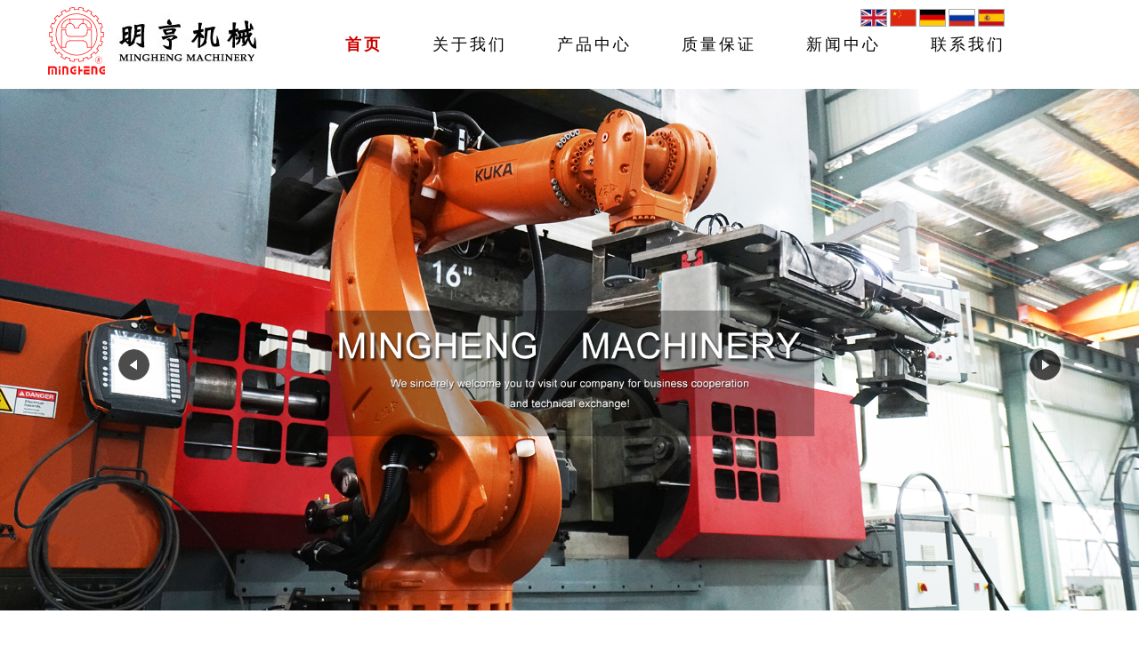

--- FILE ---
content_type: text/html
request_url: http://www.mhpipe.net/news_show.php?id=92
body_size: 3587
content:
<!DOCTYPE html PUBLIC "-//W3C//DTD XHTML 1.0 Transitional//EN" "http://www.w3.org/TR/xhtml1/DTD/xhtml1-transitional.dtd">
<html xmlns="http://www.w3.org/1999/xhtml">
<head>
<meta http-equiv="Content-Type" content="text/html; charset=utf-8" />
<meta name="keywords" content="HydraulicColdFormingElbow,HydraulicColdFormingT-fitting,  InductionPipeBending,BtPipeFittingsProduciton
,MINGHENG MACHINERY">   
<meta name="description" content="Mingheng Pipe Fittings Machinery CoIs Designer And Manufacturing Of Butt Weld Elbow And Tee Fitting Cold Forming,Beveling And Pipe Bending Equipments
">
<title>Machines inspected and transported to Russia-Company News-ShanghaiMinghengPipeFittingsMachineyCompany
</title>
<link href="style/main.css" rel="stylesheet" type="text/css" />
<script>
var _hmt = _hmt || [];
(function() {
  var hm = document.createElement("script");
  hm.src = "https://hm.baidu.com/hm.js?2766115ac879f77303f6f9885b7be13d";
  var s = document.getElementsByTagName("script")[0]; 
  s.parentNode.insertBefore(hm, s);
})();
</script>



<!-- Google Tag Manager -->
<script>(function(w,d,s,l,i){w[l]=w[l]||[];w[l].push({'gtm.start':
new Date().getTime(),event:'gtm.js'});var f=d.getElementsByTagName(s)[0],
j=d.createElement(s),dl=l!='dataLayer'?'&l='+l:'';j.async=true;j.src=
'https://www.googletagmanager.com/gtm.js?id='+i+dl;f.parentNode.insertBefore(j,f);
})(window,document,'script','dataLayer','GTM-5D2WJ2M');</script>
<!-- End Google Tag Manager --></head>
<body>
<script type="text/javascript" src="js/domain.js"></script>
<script type="text/javascript" src="js/lrtk.js"></script>
<script type="text/javascript" src="js/jquery-1.11.2.min.js"></script>
<script type="text/javascript" src="js/jquery.SuperSlide.2.1.1.js"></script>
<script type="text/javascript" src="js/pro_scrool.js"></script>
<!-- Google Tag Manager -->

<!-- End Google Tag Manager -->
<div class="header" id="header">	
    <div class="top">        
    	<div class="wrapper">
            <div class="name"><a href="index.php"><img src="./upload/1536126814_.jpg" alt="MinghengPipeFittingsMachineryCo.,Ltd " title="ShanghaiMinghengPipeFittingsMachineyCompany
" class="name_logo"></a></div>
            
            <div id="menu" class="nav">
        <ul>
        	<li><a href="index.php">HOME</a></li>
            <li>
                	<a href="about.php">ABOUT US</a>
                     <ul class="subnav">
                                        	<li><a href="about.php?id=5">ABOUT US</a></li>
					                    	<li><a href="about.php?id=14">QC</a></li>
					                        <div class="clearboth"></div>
                    </ul>
                </li>
                
                <li>
                	<a href="product.php">PRODUCTS</a>
                    <ul class="subnav subnav2">
                                        	<li><a href="product.php?tid=71">Tee Cold Forming Machine</a></li>
					                    	<li><a href="product.php?tid=75">Cold Forming Elbow Machine</a></li>
					                    	<li><a href="product.php?tid=76">Elbow Hot Forming Machine</a></li>
					                    	<li><a href="product.php?tid=72">Induction Elbow and Pipe Bending Machine</a></li>
					                    	<li><a href="product.php?tid=77">Four-Column and integrated frame Hydraulic Pressin</a></li>
					                    	<li><a href="product.php?tid=70">Tee Beveling Machine</a></li>
					                    	<li><a href="product.php?tid=73">Elbow Double-End Beveling Machine</a></li>
					                    	<li><a href="product.php?tid=74">Angular Elbow Double-End Beveling Machine</a></li>
					                    	<li><a href="product.php?tid=67">Reducer Beveling Machine</a></li>
					                    	<li><a href="product.php?tid=5">YWDJ-D Series 180°Elbow Beveling Machine</a></li>
					                    	<li><a href="product.php?tid=66">CNC large diameter & heavy thickness pipe fittings</a></li>
					                    	<li><a href="product.php?tid=68">Elbow & Pipe Single-End Beveling Machine</a></li>
					                    	<li><a href="product.php?tid=69">Dies and Mandrels</a></li>
					                        <div class="clearboth"></div>
                    </ul>
                </li>
                
            
            
          	 <li>
                	<a href="zcfg.php">QUALITY WARRANTY</a>
            		<ul class="subnav">
                                        	<li><a href="zcfg.php?id=11">QUALITY WARRANTY</a></li>
					                        <div class="clearboth"></div>
                    </ul>        
             </li>

              
            <li class="on">
                	<a href="news.php?tid=1">NEWS</a>
 					<ul class="subnav">
                                        	<li><a href="news.php?tid=1">Company News</a></li>
					                        <div class="clearboth"></div>
                    </ul>
                </li>
                
            <li class="last"><a href="contact.php">CONTACT US </a>
            <ul class="subnav">
                                        	<li><a href="contact.php?id=6">Contact Us</a></li>
					                        <div class="clearboth"></div>
                    </ul>     
            </li>
           
            <div class="clearboth"></div>
        </ul>
        <ul class="yuyan">
            <li class="en"><a href="https://www.mhpipe.com/"><img alt="MinghengPipeFittingsMachineryCo.,Ltd " title="ShanghaiMinghengPipeFittingsMachineyCompany
" src="images/en.jpg"/></a></li>
            <li class="ch"><a href="https://www.mhpipe.com/ch/"><img alt="明亨机械" title="明亨机械" src="images/ch.jpg"/></a></li>
            <li class="de"><a href="https://www.mhpipe.com/de"><img alt="Mingheng wurde" title="Mingheng wurde" src="images/de.jpg"/></a></li>
            <li class="rus"><a href="https://www.mhpipe.com/rus"><img alt="Mingheng Pipe Fittings Machinery Co., Ltd " title="Mingheng Pipe Fittings Machinery Co., Ltd " src="images/rus.jpg"/></a></li>
            <li class="last"><a href="https://www.mhpipe.com/es"><img alt="Mingheng Pipe Fittings Machinery Co., Ltd " title="Mingheng Pipe Fittings Machinery Co., Ltd " src="images/es.jpg"/></a></li>
   		</ul>
        <div class="clearboth"></div>
    </div>
    
    <script language="javascript" type="text/javascript">
    $(document).ready(function(){
        $("#menu ul li").hover(function(){
            $(this).children("ul").show();
            $(this).addClass("li01");
        },function(){
            $(this).children("ul").hide();
            $(this).removeClass("li01");
        });
    });
    </script>
       

    
            <div class="clearboth"></div>
        </div>
        
    </div>
    
    <div class="clearboth"></div>   
</div>
    
    







    
    <img alt="MinghengPipeFittingsMachineryCo.,Ltd " title="ShanghaiMinghengPipeFittingsMachineyCompany
" src="../images/nybanner.jpg" style="width:100%; height:auto; overflow:hidden;">
<div class="wrapper">
	<div class="sidebar newssidebar">
        <div class="side_menu">
            
            <div class="intro">
                <ul>
					<li class='parent first on'><a href="news.php?tid=1">Company News</a></li>
                </ul>
            </div>
        </div>
        
    </div>
    <div class="side_right news_right">
        
        <div class="news_show">
            <div class="name">Machines inspected and transported to Russia</div>
            <div class="date">[2023-05-22]</div>
            <div class="nr"><p>Elbow hot forming machine up to 16&quot;, elbow beveling machine up to 16&quot;, and tee forming machine up to 8&quot;, tee beveling machine up to 8&quot; inspected and shipped to Russia.</p><p><img title="1684724476557218.jpg" src="/upload/1684724476557218.jpg" _src="/upload/1684724476557218.jpg"/></p><p><img title="1684724476491207.jpg" src="/upload/1684724476491207.jpg" _src="/upload/1684724476491207.jpg"/></p><p><img title="1684724477684334.jpg" src="/upload/1684724477684334.jpg" _src="/upload/1684724477684334.jpg"/></p><p></p></div>
            <div class="back">【<a href="javascript:history.go(-1);">RETURN</a>】</div>
        </div>	
    </div>	
    <div class="clearboth"></div>
</div>


﻿<div class="footer_bg">
	<div class="footer_box">    	
        <div class="footer_right">
        	<div class="footer_nav">
            		<li>
                    	<ol>
                        	<li class="firstone"><a href="index.php">FAST NAVIGATION</a></li>
                            <li><a href="index.php">HOME</a></li>
                            <li><a href="about.php">ABOUT US</a></li>
                            <li><a href="product.php">PRODUCTS</a></li>
                            <li><a href="zcfg.php">QUALITY WARRANTY </a></li>
                            <li><a href="net.php">SALES NET</a></li>
                            <li><a href="news.php">NEWS</a></li>
                            <li><a href="contact.php">CONTACT US</a></li>
                        </ol>
                    </li>
                    
                    <li>
                    	<ol>
                        	<li class="firstone"><a href="about.php">ABOUT US</a></li>
                            <li><a href="about.php">ABOUT US</a></li>
               				<li><a href="about.php?id=14">QC</a></li>
                        </ol>
                        

                    </li>
                    
                    <li>
                    	<ol>
                        	<li class="firstone"><a href="product.php">PRODUCTS</a></li>
                            <li><a href="product_show.php?id=234">Tee Cold Forming Machine</a></li>
                            <li><a href="product_show.php?id=235">Cold Forming Elbow Machine</a></li>
                            <li><a href="product_show.php?id=237">YWDJ-D Series 180°Elbow Beveling Machine</a></li>
                            <li><a href="product_show.php?id=242">Angular Elbow Double-End Beveling Machine</a></li>
                            <li><a href="product_show.php?id=241">Elbow Double-End Beveling Machine</a></li>
                            <li><a href="product_show.php?id=240">Tee Beveling Machine</a></li>
                            <li><a href="product_show.php?id=238">Reducer Beveling Machine</a></li>
                        </ol>
                    </li>
                    
                    
                    
                    <li>
                    	<ol>
                        	<li class="firstone"><a href="contact.php">CONTACT US</a></li>
                            <li><a href="contact.php">CONTACT US</a></li>
                        </ol>
                    </li>
                     <li  class="lastone1">
                    	<ol>
                        	<li class="lastone"><a href="contact.php"><img alt="MinghengPipeFittingsMachineryCo.,Ltd " title="ShanghaiMinghengPipeFittingsMachineyCompany
" src="images/ewm.png" /></a></li>
                        </ol>
                    </li>
                        <div class="clearboth"></div>
            </div>            
        </div>
        <div class="footer_logo">
        	<ul>
            	<li><a href="https://www.facebook.com/mh.pipe"><img alt="MinghengPipeFittingsMachineryCo.,Ltd " title="MinghengPipeFittingsMachineryCo.,Ltd " src="images/tb1.png" /></a></li>
                <li><a href="https://twitter.com/mhpipe1"><img alt="MinghengPipeFittingsMachineryCo.,Ltd " title="MinghengPipeFittingsMachineryCo.,Ltd " src="images/tb2.png" /></a></li>
                <li><a href="https://www.youtube.com/channel/UCv5XIwzOVCmnq-1AEvm8e9w?view_as=subscriber"><img alt="MinghengPipeFittingsMachineryCo.,Ltd " title="MinghengPipeFittingsMachineryCo.,Ltd " src="images/tb3.png" /></a></li>
                <li><a href="https://www.linkedin.com/in/mh-pipe-a303b818b/"><img alt="MinghengPipeFittingsMachineryCo.,Ltd " title="MinghengPipeFittingsMachineryCo.,Ltd " src="images/tb4.png" /></a></li>
               
            </ul>
        </div>
        <div class="clearboth"></div>
    </div>   
</div>
<div class="footer_bottom">
	<h2>Copyright:2018-2021 MinghengPipeFittingsMachineryCo.,Ltd &nbsp;&nbsp;&nbsp;&nbsp;&nbsp;&nbsp;&nbsp;&nbsp;SUPPORT：<a href="https//www.uweb168.com">YABO</a>&nbsp;&nbsp;&nbsp;&nbsp;&nbsp;&nbsp;&nbsp;&nbsp;&nbsp;&nbsp;NUMBER：SU ICP BEI 88888888-1&nbsp;&nbsp;&nbsp;&nbsp;&nbsp;&nbsp;&nbsp;</h2>
</div>

<!-- Google Tag Manager (noscript) -->
<noscript><iframe src="https://www.googletagmanager.com/ns.html?id=GTM-5D2WJ2M"
height="0" width="0" style="display:none;visibility:hidden"></iframe></noscript>
<!-- End Google Tag Manager (noscript) -->









</body>
</html>


--- FILE ---
content_type: text/html
request_url: http://www.mhpipe.net/ch/
body_size: 6897
content:
<!DOCTYPE html PUBLIC "-//W3C//DTD XHTML 1.0 Transitional//EN" "http://www.w3.org/TR/xhtml1/DTD/xhtml1-transitional.dtd">
<html xmlns="http://www.w3.org/1999/xhtml">
<head>
<meta http-equiv="Content-Type" content="text/html; charset=utf-8" />
<meta name="keywords" content="HydraulicColdFormingElbow,HydraulicColdFormingT-fitting,  InductionPipeBending,BtPipeFittingsProduciton
" />
<meta name="description" content="Mingheng Pipe Fittings Machinery CoIs Designer And Manufacturing Of Butt Weld Elbow And Tee Fitting Cold Forming,Beveling And Pipe Bending Equipments
"/>  
<title>明亨机械</title>
<link rel="stylesheet" type="text/css" href="style/main.css"/>
<link rel="stylesheet" type="text/css" href="style/lrtk.css" />
<script>
var _hmt = _hmt || [];
(function() {
  var hm = document.createElement("script");
  hm.src = "https://hm.baidu.com/hm.js?69046ae5a4086c7ebe8515bf62500c21";
  var s = document.getElementsByTagName("script")[0]; 
  s.parentNode.insertBefore(hm, s);
})();
</script>
</head>

<body>
<script type="text/javascript" src="js/lrtk.js"></script>
<script type="text/javascript" src="js/jquery-1.11.2.min.js"></script>
<script type="text/javascript" src="js/jquery.SuperSlide.2.1.1.js"></script>
<script type="text/javascript" src="js/pro_scrool.js"></script>
<div class="header" id="header">	
    <div class="top">        
    	<div class="wrapper">
            <div class="name"><a href="index.php"><img alt="明亨机械" title="明亨机械" src="../upload/1536126814_.jpg"  class="name_logo"></a></div>
            
            <div id="menu" class="nav">
        <ul>
        	<li class="on"><a href="index.php">首页</a></li>
            <li>
                	<a href="about.php">关于我们</a>
                     <ul class="subnav">
                                        	<li><a href="about.php?id=5">关于我们</a></li>
					                    	<li><a href="about.php?id=14">QC</a></li>
					                        <div class="clearboth"></div>
                    </ul>
                </li>
                
                <li>
                	<a href="product.php">产品中心</a>
                    <ul class="subnav subnav2">
                                        	<li><a href="product.php?tid=71">三通冷推机</a></li>
					                    	<li><a href="product.php?tid=75">弯头冷推机</a></li>
					                    	<li><a href="product.php?tid=76">弯头热推机</a></li>
					                    	<li><a href="product.php?tid=72">弯管热推机</a></li>
					                    	<li><a href="product.php?tid=77">液压机</a></li>
					                    	<li><a href="product.php?tid=70">三通倒角机</a></li>
					                    	<li><a href="product.php?tid=73">弯头倒角机</a></li>
					                    	<li><a href="product.php?tid=74"></a></li>
					                    	<li><a href="product.php?tid=67">大小头管帽倒角机</a></li>
					                    	<li><a href="product.php?tid=5">180°倒角机</a></li>
					                    	<li><a href="product.php?tid=66">倒角机数控CNC</a></li>
					                    	<li><a href="product.php?tid=68">钢管倒角机</a></li>
					                    	<li><a href="product.php?tid=69">芯棒模具</a></li>
					                        <div class="clearboth"></div>
                    </ul>
                </li>
                
            
            
          	 <li>
                	<a href="zcfg.php">质量保证</a>
            		<ul class="subnav">
                                        	<li><a href="zcfg.php?id=11">质量保证</a></li>
					                        <div class="clearboth"></div>
                    </ul>        
             </li>

              
            <li>
                	<a href="news.php?tid=1">新闻中心</a>
 					<ul class="subnav">
                                        	<li><a href="news.php?tid=1">新闻中心</a></li>
					                        <div class="clearboth"></div>
                    </ul>
                </li>
                
            <li class="last"><a href="contact.php">联系我们</a>
            <ul class="subnav">
                                        	<li><a href="contact.php?id=6">关于我们</a></li>
					                        <div class="clearboth"></div>
                    </ul>     
            </li>
           
            <div class="clearboth"></div>
        </ul>
        <ul class="yuyan">
            <li class="en"><a href="https://www.mhpipe.com/"><img alt="MinghengPipeFittingsMachineryCo.,Ltd " title="ShanghaiMinghengPipeFittingsMachineyCompany
" src="images/en.jpg"/></a></li>
            <li class="ch"><a href="https://www.mhpipe.com/ch/"><img alt="明亨机械" title="明亨机械" src="images/ch.jpg"/></a></li>
            <li class="de"><a href="https://www.mhpipe.com/de"><img alt="Mingheng wurde" title="Mingheng wurde" src="images/de.jpg"/></a></li>
            <li class="rus"><a href="https://www.mhpipe.com/rus"><img alt="Mingheng Pipe Fittings Machinery Co., Ltd " title="Mingheng Pipe Fittings Machinery Co., Ltd " src="images/rus.jpg"/></a></li>
            <li class="last"><a href="https://www.mhpipe.com/es"><img alt="Mingheng Pipe Fittings Machinery Co., Ltd " title="Mingheng Pipe Fittings Machinery Co., Ltd " src="images/es.jpg"/></a></li>
   		</ul>
        <div class="clearboth"></div>
    </div>
    
    <script language="javascript" type="text/javascript">
    $(document).ready(function(){
        $("#menu ul li").hover(function(){
            $(this).children("ul").show();
            $(this).addClass("li01");
        },function(){
            $(this).children("ul").hide();
            $(this).removeClass("li01");
        });
    });
    </script>
    
            <div class="clearboth"></div>
        </div>
        
    </div>
    
    <div class="clearboth"></div>   
</div>
    
    







    
    <!--banner 代码 开始 -->
<script src="js/responsiveslides.min.js"></script>
<script src="js/slide.js"></script>
<link rel="stylesheet" href="style/lrtk.css" />
    <div class="banner">
        <div class="slide_container">
          <ul class="rslides" id="slider">
          <li><a href="" target="_blank"><img alt="" title="" src="images/bannerch.jpg" /></a></li>
            <li><a href="" target="_blank"><img alt="明亨机械" title="明亨机械" src="../upload/1534901340_.jpg" /></a></li>
            <li><a href="product.php" target="_blank"><img alt="明亨机械" title="明亨机械" src="../upload/1533797108_.jpg" /></a></li>
            <li><a href="" target="_blank"><img alt="明亨机械" title="明亨机械" src="../upload/1536112521_.jpg" /></a></li>
            <li><a href="about.php" target="_blank"><img alt="明亨机械" title="明亨机械" src="../upload/1535941451_.jpg" /></a></li>
          </ul>
        </div>
        <div style="clear:both;"></div>
    </div>

<!--banner 代码 结束 -->
 
<div class="about_bg">
	<div class="about_title">    	
    	<h1>公司简介</h1>
        <div class="xian"><a></a></div>
    </div>
	<div class="about_box">
    	<div class="left">
        	<h1><a href="about.php">            <p style="line-height: 1.5em;"><!--polaris office 21968 --><span style="font-size: 16px; font-family: Times New Roman;">上海明亨管件机械有限公司成立于2006年4月，坐落在上海市宝山区。明亨管件机械是国内领先的，专注于对焊管件整厂液压机械设备的研发、生产和销售为一体的高科技企业。随着公司技术研发能力的壮大和市场需求日益增强，明亨管件机械启东公司也于2009年12月在启东滨海工业园注册成立。<br/></span></p><p style="line-height: 1.5em;"><!--polaris office 21968 --><span style="font-size: 16px; font-family: Times New Roman;">公司拥有20多名经验丰富的工程技术研发人员，在管件设备行业拥有超过25年的研发、生产经验,目前已成为国......</span></p></a></h1>
            <a class="gengduo" href="about.php"><img alt="明亨机械" title="明亨机械" src="images/gengduo.jpg" /></a>
        </div>
        <div class="right">        	 
        	 <video x-webkit-airplay="allow" controls="controls" isautoplay="0" preload="" src="../images/index.mp4" width="689" height="404" id="video-player"></video>
        </div>
        <div class="clearboth"></div>
    </div>
</div>

<div class="mhcp">
	<div class="wrapper">
    	                    <li ><a href="product_show.php?id=234"><div class="zzc"><img alt="Tee Cold Forming Machine" title="Tee Cold Forming Machine" src="../upload/1535764893_.jpg" /></div><h2>三通冷推机…</h2><div class="jj"> YSLT 系列不锈钢 、 碳钢 、 合金钢三通冷成型机 ： YSLT 系列三通冷成型机主要用于生产 1/2 到 28 英寸的 ASME B16.9，ASMEB16.11，GB12459，JIS，DIN，GOST 等标准系列的不锈钢 、 碳钢...…</div>
                    </a>
                    <a class="gengduo" href="product_show.php?id=234">[ 查看更多 ]</a>
                    </li>
                                    <li ><a href="product_show.php?id=235"><div class="zzc"><img alt="Cold Forming Elbow Machine" title="Cold Forming Elbow Machine" src="../upload/1535781146_.jpg" /></div><h2>弯头冷推机…</h2><div class="jj"> YLT系列弯头冷成型机主要用于生产弯曲半径为1.0D及1.5D的1/2英寸到32英寸,， ASME B16.9, ASME B16.11，GB12459，JIS、DIN、GOST等标准系列的不锈钢、碳钢、合金钢材质弯头。 弯头产品主...…</div>
                    </a>
                    <a class="gengduo" href="product_show.php?id=235">[ 查看更多 ]</a>
                    </li>
                                    <li  class="last"><a href="product_show.php?id=236"><div class="zzc"><img alt="Integrated frame hydraulic press" title="Integrated frame hydraulic press" src="../upload/1706232243_.jpg" /></div><h2>液压机…</h2><div class="jj"> YMH 系列四柱液压机 本系列液压机适用于金属材料的拉伸 、 弯曲 , 工业管道配件的模压成型 ， 还适用于校正 、 压装 、 等压制工艺 。 ...…</div>
                    </a>
                    <a class="gengduo" href="product_show.php?id=236">[ 查看更多 ]</a>
                    </li>
                    </div>
    <div class="clearboth"></div>
</div>

<div class="news_bg">
	<div class="news_box">
    	<div class="about_title">    	
    	<h1>新闻中心</h1>
        <div class="xian"><a></a></div>
    </div>
        <div class="news1">
     	     <ul>
            <li>
            <div class="date">
                <img alt="Machine delivery to Japan" title="Machine delivery to Japan" src="../upload/1767518323_.jpg" />
            </div>
            <div class="text">
                <a href="news_show.php?id=101" title=""><span class="title"></span></a>
                <p></p>
            </div>
        </li>
  
            <li>
            <div class="date">
                <img alt="Good performance of whole factory fittings equipment in our client's factory" title="Good performance of whole factory fittings equipment in our client's factory" src="../upload/1751449350_.jpg" />
            </div>
            <div class="text">
                <a href="news_show.php?id=100" title=""><span class="title"></span></a>
                <p></p>
            </div>
        </li>
  
            <li class="last">
            <div class="date">
                <img alt="TUBE CHINA 2024/Booth W3B09" title="TUBE CHINA 2024/Booth W3B09" src="../upload/1727148656_.png" />
            </div>
            <div class="text">
                <a href="news_show.php?id=99" title=""><span class="title"></span></a>
                <p></p>
            </div>
        </li>
  
            <li>
            <div class="date">
                <img alt="Tube Dusseldorf 2024/Booth70D20-4" title="Tube Dusseldorf 2024/Booth70D20-4" src="../upload/1711594409_.png" />
            </div>
            <div class="text">
                <a href="news_show.php?id=98" title=""><span class="title"></span></a>
                <p></p>
            </div>
        </li>
  
            <li>
            <div class="date">
                <img alt="CNC Beveling Machines Shipped to USA" title="CNC Beveling Machines Shipped to USA" src="../upload/1709616712_.jpg" />
            </div>
            <div class="text">
                <a href="news_show.php?id=97" title=""><span class="title"></span></a>
                <p></p>
            </div>
        </li>
  
            <li class="last">
            <div class="date">
                <img alt="Tee Machines and Beveling Machines Shipped to Southeast Market" title="Tee Machines and Beveling Machines Shipped to Southeast Market" src="../upload/1704273544_.jpg" />
            </div>
            <div class="text">
                <a href="news_show.php?id=96" title=""><span class="title"></span></a>
                <p></p>
            </div>
        </li>
  
            	<div class="clearboth"></div>
    		</ul>  
        </div>
        
    </div>
        
    <div class="clearboth"></div>
</div>




<div class="case">
<div class="wrapper">	
    <div class="case_title">    	
        <h1>合作伙伴</h1>
        <div class="xian"><a></a></div>
    </div>
	<div class="case_bg">
    	<div class="LeftArr" id="RightArr"><img alt="Tee Machines and Beveling Machines Shipped to Southeast Market" title="Tee Machines and Beveling Machines Shipped to Southeast Market" src="images/left.png" alt="picture"></div>
    	 <div class='blk_29'>
                    <div class='Cont' id='ISL_Cont_1'>
                        <!-- 图片列表 begin -->
                        
                                                            <ul>
                                                                        <li style="float:left;"><a href="#"><img alt="Tubacex" title="Tubacex" src="../upload/1534317204_.jpg" /></a></li>
                                                                        <li style="float:left;"><a href="#"><img alt="Tunisia" title="Tunisia" src="../upload/1534317196_.jpg" /></a></li>
                                                                        <li style="float:left;"><a href="#"><img alt="upruc-ctr s.a." title="upruc-ctr s.a." src="../upload/1534317188_.jpg" /></a></li>
                                                                        <li style="float:left;"><a href="#"><img alt="PANTECH GROUP HOLDINGS BERHAD" title="PANTECH GROUP HOLDINGS BERHAD" src="../upload/1534317460_.jpg" /></a></li>
                                                                        <div class="clearboth"></div>
                                    </ul>
                                    
                       
                       
                        <div class="clearboth"></div>            <!-- 图片列表 end -->
                        </div>
                </div>
        <div class="RightArr" id="LeftArr"><img alt="PANTECH GROUP HOLDINGS BERHAD" title="PANTECH GROUP HOLDINGS BERHAD" src="images/right.png" alt="picture"></div>
                <script src="js/ScrollPic.js"></script>
                <script>
                        //<![CDATA[//>
                        var scrollPic_02 = new ScrollPic();
                        scrollPic_02.scrollContId   = "ISL_Cont_1"; //内容容器ID
                        scrollPic_02.arrLeftId      = "LeftArr";//左箭头ID
                        scrollPic_02.arrRightId     = "RightArr"; //右箭头ID
                        scrollPic_02.frameWidth     = 2400;//显示框宽度
                        scrollPic_02.pageWidth      = 1200; //翻页宽度
                        scrollPic_02.speed          = 60; //移动速度(单位毫秒，越小越快)
                        scrollPic_02.space          = 60; //每次移动像素(单位px，越大越快)
                        scrollPic_02.autoPlay       = true; //自动播放
                        scrollPic_02.autoPlayTime   = 5; //自动播放间隔时间(秒)
                        scrollPic_02.initialize(); //初始化					
                        //<!]]>
                </script>
            </div>
</div>
</div>





<div class="contact">
	<div class="wrapper">
    	<div class="left">
    		 <div class="left_title">    	
                <h1>企业资质</h1>
                <div class="xian"><a></a></div>
            </div>
            <ul>
            	<li><a><img alt="明亨机械" title="明亨机械" src="images/sub6.jpg" /><span>资质证书</span></a></li>
                <li><a><img alt="明亨机械" title="明亨机械" src="images/sub7.jpg" /><span>资质证书</span></a></li>
            </ul>
            <a class="gengduo" href="zcfg.php"><img alt="明亨机械" title="明亨机械" src="images/gengduo.jpg" /></a>
        </div>
        <div class="right">
         	<div class="right_title">    	
                <h1>联系我们</h1>
                <div class="xian"><a></a></div>
            </div>
            <div class="con">
            	            <p>地址：上海宝山区沪太公路7658号<br/></p><p>电话:+86-21-69155806<br/>手机:+<span style="font-family: arial, helvetica,sans-serif; font-size: 16px;">86 13611995918<br/></span></p><p>邮箱:<a target="_self" href="http://mailto:ceo@mhpipe.com">ceo@mhpipe.com</a></p><p>邮箱:<a target="_self" href="http://mailto:sale1@mhpipe.com">sale1@mhpipe.com</a></p><p><br/></p>            </div>
            <iframe border="0" frameborder="0" framespacing="0" width="555" height="294" id="mapbarframe" marginheight="0" marginwidth="0" scrolling="no" src="map.php?w=555&h=294"></iframe>
        </div>
    </div>	
    <div class="clearboth"></div>  
</div>














	
    
    
    
    




<div class="clearboth"></div>



<div class="footer_bg">
	<div class="footer_box">    	
        <div class="footer_right">
        	<div class="footer_nav">
            		<li>
                    	<ol>
                        	<li class="firstone"><a href="index.php">快速导航</a></li>
                            <li><a href="index.php">首页</a></li>
                            <li><a href="about.php">关于我们</a></li>
                            <li><a href="product.php">产品中心</a></li>
                            <li><a href="zcfg.php">质量保证 </a></li>
                            <li><a href="net.php">销售网络</a></li>
                            <li><a href="news.php">新闻中心</a></li>
                            <li><a href="contact.php">联系我们</a></li>
                        </ol>
                    </li>
                    
                    <li>
                    	<ol>
                        	<li class="firstone"><a href="about.php">关于我们</a></li>
                            <li><a href="about.php">关于我们</a></li>
               				<li><a href="about.php?id=14">质量保证</a></li>
                        </ol>
                        

                    </li>
                    
                    <li>
                    	<ol>
                        	<li class="firstone"><a href="product.php">产品中心</a></li>
                            <li><a href="product_show.php?id=234">三通冷推机</a></li>
                            <li><a href="product_show.php?id=235">弯头冷推机</a></li>
                            <li><a href="product_show.php?id=237">180度倒角机</a></li>
                            <li><a href="product_show.php?id=242">弯头角度倒角机</a></li>
                            <li><a href="product_show.php?id=241">弯头倒角机</a></li>
                            <li><a href="product_show.php?id=240">三通倒角机</a></li>
                            <li><a href="product_show.php?id=238">大小头倒角机</a></li>
                        </ol>
                    </li>
                    
                    
                    
                    <li>
                    	<ol>
                        	<li class="firstone"><a href="contact.php">联系我们</a></li>
                            <li><a href="contact.php">联系我们</a></li>
                        </ol>
                    </li>
                     <li  class="lastone1">
                    	<ol>
                        	<li class="lastone"><a href="contact.php"><img alt="明亨机械" title="明亨机械" src="images/ewm.png" /></a></li>
                        </ol>
                    </li>
                        <div class="clearboth"></div>
            </div>            
        </div>
        <div class="footer_logo">
        	<ul>
            	<li><a href="https://www.facebook.com/Shanghai-Mingheng-Pipe-Fittings-Machinery-CoLtd-1934370980205895/?modal=admin_todo_tour"><img alt="明亨机械" title="明亨机械" src="images/tb1.png" /></a></li>
                <li><a href="https://twitter.com/JasonWe94459942"><img alt="明亨机械" title="明亨机械" src="images/tb2.png" /></a></li>
                <li><a href="https://www.youtube.com/channel/UCxkARX-FfkTj6FX0rGxE2-A/videos?view_as=subscriber"><img alt="明亨机械" title="明亨机械" src="images/tb3.png" /></a></li>
                <li><a href="https://www.linkedin.com/in/jason-wei-20aa42ba/"><img alt="明亨机械" title="明亨机械" src="images/tb4.png" /></a></li>
               
            </ul>
        </div>
        <div class="clearboth"></div>
    </div>   
</div>
<div class="footer_bottom">
	<h2>版权所有:2018-2021 明亨机械&nbsp;&nbsp;&nbsp;&nbsp;&nbsp;&nbsp;&nbsp;&nbsp;技术支持：<a href="#">雅博</a>&nbsp;&nbsp;&nbsp;&nbsp;&nbsp;&nbsp;&nbsp;&nbsp;&nbsp;&nbsp;备案号：SU ICP BEI 88888888-1</h2>
</div>











<!-- Google Tag Manager (noscript) -->
<noscript><iframe src="https://www.googletagmanager.com/ns.html?id=GTM-5D2WJ2M"
height="0" width="0" style="display:none;visibility:hidden"></iframe></noscript>
<!-- End Google Tag Manager (noscript) -->

</body>
</html>

--- FILE ---
content_type: text/css
request_url: http://www.mhpipe.net/style/main.css
body_size: 10079
content:
@charset "utf-8";
/* CSS Document */
/* ==========base公共部分============ */
html,body,div,span,iframe,map,font,img,a img,samp,strong,hr,
h1,h2,h3,h4,h5,h6,b,p,blockquote,a,address,code,dl,dt,dd,ol,
ul,li,form,label,table,tr,td,th{padding:0;margin:0;border:0;font-weight:normal;list-style:none; text-align:left;}
.clearboth{clear:both;}
a{text-decoration:none;color:#666; text-align:left;}
body{margin:0;padding:0;font-family:微软雅黑,Arial !important;font-size:14px;color:#666;text-align:center;}
.page{text-align:center;margin:35px 0px 0 0;}
.page a{padding:3px 10px;border:1px #ccc solid;margin:0 4px;}
.page a:hover,.page a.dq{color:#fff;background:#d41920 ;border:1px #d41920  solid;}
.wrapper{width:1200px;margin:0 auto;}
.clearboth{clear:both;}
.index_title{font-family:微软雅黑,Arial !important;}
/*头部*/
.header_top{ width:100%; margin:0 auto; border-bottom:1px solid #dddddd; height:35px;}
.header_con{width:1200px; margin:0 auto; line-height:35px; }
.header_con h1{  font-size:14px; line-height:30px; color:#4d4d4d;}
.header .name{float:left;margin-top:0px;}
.header .name img{ width:312px; height:99px;}
.hotline1{ float:right;}
.hotline1 img{ width:134px; height:34px;}
.hotline{margin-top:20px;float:right;}
.logo2{ width:374px; height:28px;}
.hotline2{ margin-top:16px;}
.tele{ width:57px; height:57px; margin-top:0px; float:left;}
.hotline2  h1{ float:left; margin-left:16px; font-size:16px; color:#8a8a8a; line-height:28px;  text-align:text; padding-right:22px; letter-spacing:0.9px;}
.numb{ color:#3cb034; font-size:23px; }

/*菜单开始*/
.nav{width:852px;height:100px;float:right; position:relative;}
.nav ul{float:left;}
.nav ul li{ float:left; position:relative;}
.nav ul li a{display:block;color:#060606;font-size:16px;line-height:100px; padding:0 36px 0 0; text-align:left;}
.nav ul li.on a{color:#cd0000; font-weight:bold;}
.nav ul li a:hover{ color:#cd0000;}
.nav ul .last{background:none;}
/*二级菜单*/
#menu ul ul { display:none;position:absolute; top:100px; left:0; z-index:99999; width:auto;background:none;background-color:#fff; padding-top:0px;padding-left:0; border:#999 1px solid;}
#menu ul ul li{ background:none; float:none; border-top:none;padding-top:0;padding-bottom:0;line-height:48px;}
#menu ul ul li a{ color:#202024; font-size:14px; padding:0 0 0 40px; display:block; width:218px; line-height:48px; text-align:left;border-bottom:none;}
#menu ul ul.subnav2 li a{ color:#202024; font-size:14px; padding:0 0 0 30px; display:block; width:388px; line-height:48px; text-align:left;border-bottom:none;}
#menu ul ul li a:hover{ color:#d60000;}

/*焦点图*/
#divSmallBox{overflow:hidden;*display:inline;*zoom:1;width:10px;height:10px;margin:0 5px;border-radius:10px;background:#ffffff;}
#playBox{ width:100%; height:880px; margin:0 auto;  position:relative; overflow:hidden; padding-bottom:0px;}
#playBox .focus{width:1920px;height:880px;float:left;overflow:hidden;position:relative;margin-left:-960px;left:50%;}
#playBox .oUlplay { width:99999px; position:absolute; left:0; top:0;height:880px;}
#playBox .oUlplay li{ float:left;height:880px;width:1920px;}
#playBox .pre{ cursor:pointer; width:45px; height:45px; background:url(../images/l.png) no-repeat; position:absolute; top:190px; left:10px; z-index:10;}
#playBox .next{ cursor:pointer; width:45px; height:45px; background:url(../images/r.png) no-repeat; position:absolute; top:190px; right:10px; z-index:10;}
#playBox .smalltitle {width:1920px; height:10px; position:absolute; bottom:55px; z-index:10;margin-left:-960px;left:50%;}
#playBox .smalltitle ul{ width:120px; margin:0 auto;}
#playBox .smalltitle ul li{ width:10px; height:10px; margin:0 5px; border-radius:10px; background:#ffffff; float:left; overflow:hidden;*display:inline;*zoom:1;}
#playBox .smalltitle .thistitle{ background:#69aaec;}
/*内页焦点图*/
.nybanner{ width:100%; height:400px; background:url(../images/nybanner.jpg) no-repeat center center; margin:0 auto;}
.nybanner .wrapper{ height:400px;}



.fenzhan{}
.fenzhan .wrapper{padding:20px 20px 10px; position:relative;}
.fenzhan h2{ font-size:14px;height:20px;line-height:20px;font-weight:bold;display:inline-block;position:absolute;left:20px;top:-12px; background:#FFF;padding:0px 5px;}
.fenzhan ul li a{display:inline-block;float:left;padding:0px 5px; font-size:12px;color:#666666;}
/*底部*/
.footer_bg{ background:#35455e; height:358px;}
.footer_box{ width:1200px; margin:0 auto; position:relative; height:358px;}
.footer_logo{ position:absolute; right:0px; bottom:50px; display:block;}
.footer_logo li{float:left; margin-right:32px;}
.footer_logo img{ width:56px; height:57px;}
.footer_right{ float:left; width:1200px; margin-top:46px; padding:0px;}
.footer_nav{}
.footer_nav li ol{ float:left; margin-right:68px;  text-align:left;}
.footer_nav ol li{ font-size:14px; line-height:28px; }
.footer_nav ol li a{ color:#fff;}
.footer_nav ol .firstone{ font-size:16px; line-height:32px; padding-bottom:10px;}
.footer_nav ol .firstone a{ color:#fff;}
.footer_nav .lastone1 ol{ width:168px; float:left;}
.footer_nav ol .lastone img{ width:168px; height:168px;}
.footer_nav .footer_last{ float:right; margin-right:0px;}
.footer_nav .footer_last li{ font-size:15px; color:#fff;}
.footer_nav a:hover{ color:#f39800;}
.footer_right h1{ font-size:16px;color:#fff; margin-top:24px;}
.footer_right h1 a{ color:#fff;}
.footer_bottom{ height:55px; background:#000e31;}
.footer_bottom h2{ font-size:16px; color:#fff; text-align:center; line-height:55px;}
.footer_bottom h2 a{ color:#fff;}
.footer_bottom a:hover{ color:#cd0000;}
.yuyan{ position:absolute; right:110px; top:10px; width:163px; height:20px; z-index:99999;}
.yuyan li{ float:left; width:30px; height:18px; padding-right:3px;}
.yuyan li img{ float:left; width:28px; height:18px; border:1px solid #aaa;}
.yuyan li.last{padding-right:0px;}
.nybanner3{ background:url(../images/banner3.jpg) no-repeat center top; width:100%; height:400px; margin:0 auto;}


/*===============================首页==================================*/







/*产品*/
.product_box{ width:1000px; height:36px; float:left; background:url(../images/titlebg.png) no-repeat center 10px; margin:0px 0px 29px 0px;}
.product_nam{float:left; font-size:36px;line-height:36px; width:1000px; font-weight:bold; font-size:36px; color:#0491e7; text-align:center; }
.index_pros_list{ height:717px; width:100%; padding-top:0px; margin-bottom:28px;}
.index_pros_list .wrapper{ text-align:center;}
.product_left{ float:left; width:217px; height:717px; border:#018bee 2px solid;}
.product111{ border-bottom:#018bee 1px solid;}
.product111 img{ width:121px; height:28px; display:block; text-align:center; margin:14px auto; }
.product_title{ margin:30px 0;}
.product_title img{ width:1100px; height:58px;}

.product_col{ width:215px;}
.types{width:152px; margin:0 auto; margin:10px auto;}
.types li{ font-size:16px; border-bottom:#cccccc 1px dashed; height:50px; line-height:50px; text-align:center;}
.types li a{ color:#fd8e00;}
.product_h{ display:block; text-align:center; margin:0 auto; margin-top:24px; width:171px; height:395px;}

.index_pros_list #zone{ overflow:hidden; position:relative; width:838px; float:right; margin-top:0px;}
.index_pros_list .pros{margin:0px; overflow:hidden;}
.index_pros_list .pros li{width:259px;float:left;margin:0px 30px 30px 0px;padding:0px; overflow:hidden; position:relative;}
.index_pros_list .pros li.last{margin-right:0px;}
.index_pros_list .pros li a{display:inline-block; float:left;}
.index_pros_list .pros li img{ width:259px; height:345px; float:left; }
.index_pros_list .pros li h2{ height:38px; width:273px; border:1px solid #005bac; border-top:none; font-size:16px;  text-align:center; line-height:38px; float:left;}
.index_pros_list .pros li h2 a{ color:#4d4d4d; width:273px; text-align:center;}
.index_pros_list .pros li h2:hover{ background:#005bac;}
.index_pros_list .pros li h2:hover a{ color:#fff;}
.index_pros_list .pros li p{}
.index_pros_list .pros li p.name{font-size:14px; line-height:30px; color:#4c4c4c; text-align:center; margin-top:0px; width:276px; height:32px;  float:left;}




/*关于我们*/
.about_bg{ background:#ffffff; height:610px;}
.about_title{width:1200px; margin:0 auto;}
.about_title h1{width:1200px; margin:0 auto; height:48px; color:#000000; font-size:42px; line-height:48px; padding-top:33px; text-align:center;}
.about_title .xian{width:1200px; margin:8px auto 58px auto; height:4px; }
.about_title .xian a{width:116px;  height:4px; background:#d41920; transition:width 1s; display:block; margin:0 auto;}
.about_title:hover .xian a{width:218px;  margin:0 auto;}
.about_box{ width:1200px; margin:0 auto; height:490px; }
.about_box .left{ width:511px; float:left; height:404px; overflow:hidden; background:url(../images/aboutbg.jpg) no-repeat left top; position:relative;}
.about_box .left h1{ width:471px; float:left; height:280px; overflow:hidden; line-height:22px; padding:20px;}
.about_box .left .gengduo{ width:186px; float:left; height:54px; margin-left:20px;  transition:margin 1s;}
.about_box .left:hover .gengduo{margin:0 0 0 80px;}


.about_box .right{ width:689px; float:left;}

.about_more{ width:201px; height:51px; float:right; margin-top:124px;}
.about_more h2{ background:url(../images/about_more.png) no-repeat; width:139px; height:51px; float:left;  font-size:18px; padding-top:12px;}
.about_more h2 a{ color:#fff; padding-left:20px;}
.about_more img{ float:left; width:62px; height:51px;}


/*首页产品*/
.mhcp{ width:100%; background:url(../images/cpbg.jpg) no-repeat center top; height:730px; margin:0 auto;}
.mhcp .wrapper{ padding-top:70px;}
.mhcp li{ float:left; width:380px; margin-right:30px; background:#ffffff; height:595px; position:relative;}
.mhcp li .zzc{ float:left; width:380px; height:376px; background:#000000;}
.mhcp li .zzc img{ float:left; width:380px; height:376px;}
.mhcp li:hover .zzc img{ float:left; width:380px; height:376px; opacity:0.6; filter:alpha(opacity=60);}
.mhcp li h2{ float:left; width:320px; height:68px; line-height:68px; font-size:20px; padding:0 30px; font-weight:normal; text-transform:Uppercase;}
.mhcp li .jj{ float:left; width:320px;  line-height:24px; font-size:14px; padding:0 30px; font-weight:normal; position:absolute; top:0;left:0; padding-top:440px; word-break:break-all;}
.mhcp li.last{ margin-right:0px;}
.mhcp li .gengduo{ width:186px; float:left; height:24px; margin:105px 0 0 30px;  transition:margin 1s; color:#cd0000;}
.mhcp li:hover .gengduo{margin:105px 0 0 60px;}
.mhcp li .gengduo img{ width:186px; float:left; height:54px;}
.mhcp li .jj::before,.mhcp li .jj::after{position:absolute;content:'';opacity:0;transition:all 0.5s;}
.mhcp li .jj::before{top:25px;right:15px;bottom:25px;left:15px;border-top:2px solid #fff;border-bottom:2px solid #fff;transform:scale(0,1);-webkit-transform-origin:0 0;transform-origin:0 0; }
.mhcp li .jj::after{top:15px;right:25px;bottom:15px;left:25px;border-right:2px solid #fff;border-left:2px solid #fff;transform:scale(1,0);transform-origin:100% 0;  }
.mhcp li:hover .jj::before,.mhcp li:hover .jj::after{opacity:1;transform:scale(1);transition: all 0.5s;}


/*案例展示*/
.case{ width:100%; height:680px; background:url(../images/sub4.jpg) no-repeat center top; }
.case_box{ width:1200px; margin:0 auto;}
.case_bg{ width:1200px; padding:0px; position:relative;}
.case_title h1{width:1200px; margin:0 auto; height:48px; color:#ffffff; font-size:42px; line-height:48px; padding-top:53px; text-align:center;}
.case_title .xian{width:1200px; margin:8px auto 83px auto; height:3px; }
.case_title .xian a{width:116px;  height:3px; background:#FFFFFF; transition:width 1s; display:block; margin:0 auto;}
.case_title:hover .xian a{width:218px;  margin:0 auto;}
.LeftArr{ position:absolute; left:558px; top:350px;}
.RightArr{ position:absolute; right:558px; top:350px;}
.case_col{ float:left; margin-top:18px;}
.case_col a img{ padding:0 8px;}
.case_col p{ font-size:12px; color:#b9b9b9; margin-top:10px; text-align:center;}
.iproduct{height: 295px;margin-top:20px;}
.blk_29 {ZOOM: 1; POSITION: relative;overflow:hidden;height:310px;}
.blk_29 .Cont {MARGIN: 0px auto; OVERFLOW: hidden; WIDTH: 500px;}
.blk_29 li {FLOAT: left;width:auto;border:none; text-align:center;margin:0px 0px 50px 0px; height:300px; }
.blk_29 li img {width:auto;height:300px; float:left;}
.box h1{ width:320px; height:45px; font-size:20px; font-weight:normal; color:#ffffff; text-align:center; line-height:45px; background:rgba(0,0,0,0.5); float:left;}
.rollphotos {WIDTH: 820px;margin:0px auto;position:relative;padding: 16px 0 0;}
.bottonbg{background:url(../images/bg11.png) center no-repeat;width:170px;height:55px;display:block;margin:0 auto;}


/*合作伙伴*/
.products1{padding:0px 0px 20px 0;margin:10px auto;  height:330px;}
.products1 .title{  position:relative; margin:28px 0;}
.products1 .title span{display:inline-block;position:absolute;bottom:-21px;width:168px;height:41px; text-align:center;line-height:41px;left:463px; background:url(../images/bg_pro_t.jpg) no-repeat center; font-size:24px; color:#ffffff;}
.blk_291 {ZOOM: 1; POSITION: relative;overflow:hidden;}

.blk_291 .box {	FLOAT: left;width:210px; TEXT-ALIGN: center;border:none; text-align:center;margin:0px 5px;height:210px; positio1n:relative;}
.blk_291 .box IMG {DISPLAY: block;BACKGROUND: #fff; float:left; width:208px;height:208px; border:1px solid #666666;}
.blk_291 .box P {display:block;height:32px;LINE-HEIGHT:32px;text-align:center;color:#565656;padding-bottom:4px; position:absolute;width:168px;bottom:0px;left:20px; background:url(../images/bg_name2.jpg) no-repeat center;color:#ffffff;}
.blk_291 .box p a {color:#ffffff; display:block; text-align:center;}
.products1 .rollphotos {MARGIN-TOP: 10px;WIDTH: 1100px;margin:0px auto; position:relative;}



/*产品分类*/
.iproducts{background:url(../images/index_pro.jpg) no-repeat top center;}
.iproducts .wrapper{background:url(../images/bg_title.png) top center no-repeat;padding:130px 0 37px;}
.ptypes{width:265px;float:left;}
.ptypes h3{height:65px;line-height:65px; font-weight:normal; background-color:#7c7c7b;padding-left:82px; background-repeat:no-repeat; background-position:36px center;}
.ptypes h3 a{display:block;font-size:18px;line-height:65px;color:#ffffff; background:url(../images/bg_arrow_w.png) no-repeat 120px center;}
.ptypes ul{padding:10px 0px; background-color:#ffffff; background-image:url(../images/bg_arrow_x.png); background-repeat:no-repeat; background-position:top center;}
.ptypes ul li{background:url(../images/bg_arrow_r.png) no-repeat 40px center;}
.ptypes ul li a{display:inline-block;line-height:36px;padding-left:58px;}
.ptypes ul li.on a,.ptypes ul li:hover a{color:#2319dc;}
.ptypes .ipdf{background-image:url(../images/type2.png);height:107px;padding-left:128px;}
.ptypes .ipdf a{color:#fbc64a;font-size:14px;background:url(../images/bg_go.png) no-repeat 80px 65px;line-height:40px;padding-top:10px;}
.ptypes .ipdf .name{color:#fff;font-size:18px;}







/*新闻*/
.news_bg{ width:1200px; margin:0 auto; margin-top:14px; margin-bottom:0px; height:840px;}
.news_title{ width:892px; margin:0 auto; margin-bottom:30px;}
.news_title img{ width:892px; height:52px;}
.news1 ul{padding-top:0px;}
.news1 ul li{width:380px;height:320px;float:left;margin:0 30px 25px 0;}
.news1 ul .last{margin:0 0px 25px 0;}
.news1 ul li .date{width:380px;height:190px;float:left;}
.news1 ul li .date img{width:380px;height:190px;float:left;}

.news1 ul li .text{width:380px;height:95px;float:left;transition:padding 1s; padding:20px 0px 0 0px;}
.news1 ul li:hover .text{width:380px;height:95px;float:right;padding:40px 0px 0 0px;}
.news1 ul li .text a{color:#444;}
.news1 ul li .text a:hover{color:#bf0000;}
.news1 ul li .text .title{font-size:16px;width:425px;height:20px;overflow:hidden;}
.news1 ul li .text p{font-size:12px;color:#666;padding-top:2px;line-height:24px;height:75px;overflow:hidden; width:380px; }



/*在线留言*/
.contact{ width:100%; height:735px; background:url(../images/sub5.jpg) no-repeat center top;}
.contact .left{ width:600px; float:left;}
.left_title{float:left;}
.left_title h1{width:600px;  float:left; height:35px; color:#000000; font-size:35px; line-height:35px; padding-top:40px; text-align:left;}
.left_title .xian{width:600px; margin:30px 0; height:4px; float:left;}
.left_title .xian a{width:116px;  height:4px; background:#cd0000; transition:width 1s; display:block; float:left;}
.left_title:hover .xian a{width:480px; float:left;}
.contact .left ul{ float:left;}
.contact .left li{ float:left; padding-right:25px; width:275px; overflow:hidden;}
.contact .left li a{ float:left; padding-right:0px;}
.contact .left li a img{ float:left; width:273px; height:385px; border:1px solid #dbdbdb;}
.contact .left li a span{ float:left; width:273px; height:93px; line-height:93px; font-size:22px; display:block;}
.right_title h1{width:555px;  float:left; height:42px; color:#ffffff; font-size:42px; line-height:42px; padding-top:40px; text-align:left; font-weight:bold;}
.right_title .xian{width:555px; margin:30px 0 20px 0; height:4px; float:left;}
.right_title .xian a{width:116px;  height:4px; background:#cd0000; transition:width 1s; display:block; float:left;}
.right_title:hover .xian a{width:288px; float:left;}
.contact .left .gengduo{ width:186px; float:left; height:54px; margin:0px;  transition:margin 1s;}
.contact .left:hover .gengduo{margin:0px 0 0 80px;}
.contact .gengduo img{ width:186px; float:left; height:54px;}
.contact .right{ width:555px; padding-left:45px; float:left;}
.contact .right .con{ width:505px; float:left; height:260px; background:url(../images/syconbg.png) no-repeat left 15px; font-size:18px; line-height:50px; text-align:left; color:#ffffff; padding-left:50px; ma}


/*在线留言*/
.message_box{ width:1100px; margin:0 auto; background:url(../images/message_bg.png) no-repeat; height:400px; margin-top:30px; margin-bottom:30px;}
.message_box .intro{ width:411px; float:right;  height:400px; margin-left:47px;}
.message_box .intro form{ width:411px; float:left; height:278px;}
.syly1{ width:435px; height:30px; float:left; margin-bottom:16px; }
.syly1 a{ width:108px; height:30px; float:left; margin-left:0px; font-size:18px; color:#ffffff; line-height:30px; display:block;}
.syly1 span{ width:290px; height:30px; float:left;  display:block;}
.syly1 span input{ line-height:30px; width:186px; height:30px; float:left; font-size:14px; color:#000000; display:block; background:none; border:0px; background:#ffffff;}
.syly2{ width:435px; height:99px; float:left; margin-bottom:20px;}
.syly2 a{ width:108px; height:30px; float:left; margin-left:0px; font-size:18px; color:#ffffff; line-height:30px; display:block;}
.syly2 span{ width:244px; height:90px; float:left;  display:block;}
.syly2 span textarea{ line-height:30px; width:244px; height:88px; float:left; font-size:14px; color:#000000; display:block; background:#ffffff; border:0px;}
.stijiao{ width:288px; height:30px; float:left; text-align:center; padding-left:68px;}
.stijiao .button{ float:left; width:90px; height:26px; border:none; border-radius:10px; font-size:16px; color:#f65800; line-height:26px; margin-right:50px; background:#fff;}


.message_col{ width:458px; float:right; background:url(../images/message_bg1.png) no-repeat; height:400px;}
.message_col h1{ font-size:24px; color:#fff; text-align:center; margin:22px 0;}



/*=================================内页内容===============================*/
/*内页左边菜单*/
.sidebar{ width:268px; float:left; margin-left:1px;margin:25px 0;}
.side_menu{}
.side_about{ display:none;}
.side_menu .title{ background:#d41920; height:50px; text-align:center; line-height:50px; margin-bottom:5px;padding-bottom:0;-webkit-border-radius: 3px;
    -moz-border-radius: 3px;
    border-radius: 3px;}
.side_menu .title span{ display:block; color:#fff; font-size:20px;text-align:center;}
.side_menu .intro{}
.side_menu .intro ul .level1{margin-bottom:10px;}
.side_menu .intro ul .parent{font-size:16px; position:relative;text-align:center;text-align:center;display:block;height:40px;line-height:40px;cursor:pointer;background: #d41920;
    color: #ffffff;
    -webkit-border-radius: 3px;
    -moz-border-radius: 3px;
    border-radius: 3px;}
.side_menu .intro ul .on .parent,.side_menu .intro ul .parent:hover{ background:#9d040a;}
.side_menu .intro ul li.parent{margin-bottom:10px;}
.side_menu .intro ul li.parent a{display:block;margin:0px;width:100%;padding-left:0%; text-align:center;}
.side_menu .intro ul li.parent:hover,.side_menu .intro ul li.parent.on{ background:#d41920;}
.side_menu .intro ul li.parent a:hover,.side_menu .intro ul li.parent.on a{color:#FFF;}
.side_menu .intro ul .parent img{width:37px;float:left;margin:10px 0px 0px 26px;}
.side_menu .intro ul .parent a{display:block;line-height:40px;float:left;margin-left:20px;text-align:left;color:#424550;overflow:hidden; font-size:14px;color:#ffffff;}
.side_menu .intro ul .sons .on a,.side_menu .intro ul .parent a:hover{color:#ffffff;}
.side_menu .intro ul .parent span{display:inline-block;width:32px;height:32px;float:right;margin:5px 30px 0px 0px;}
.side_menu .intro ul .sons{display:none;margin-top:5px;}
.side_menu .intro ul .on .sons{display:block;}
.side_menu .intro ul .sons li a{display:block;line-height:24px; font-size:14px;color:#666666;padding-left:24px; background:url(../images/arrow.png) no-repeat 10px center;}
.side_menu .intro ul .sons li a:hover,.side_menu .intro ul .sons li.on a{color:#000000;}
#menu2 ul ul{ display:none;  position:absolute; top:0;  left:200px; width:200px; border-left:solid 1px #fff; z-index:10;}
/*左边联系*/
.side_contact{width:180px;background:#2f9bcd;margin-top:20px;color:#fff;padding:20px;}
.side_contact .title{margin-bottom:0;}
.side_contact .title .cn{font-size:20px;color:#fff;}
.side_contact .title .en{font-size:14px;color:#fff;margin-left:5px;line-height:26px;}
.side_contact .number{font-family:Impact;font-size:30px;border-top:1px #fff dashed;border-bottom:1px #fff dashed;color:#fff;margin-top:8px;margin-bottom:8px;display:inline-block;letter-spacing:1px;}
.side_contact .intro span{font-size:16px;}

/*关于我们页滚动*/
.case_about{ margin:50px 0; float:left;}
.case_about .LeftArr{ position:absolute; left:0px; top:110px;}
.case_about .RightArr{ position:absolute; right:0px; top:110px;}
.case_about .iproduct{height: 295px;margin-top:20px;}
.case_about .blk_29 {ZOOM: 1; POSITION: relative;overflow:hidden;height:288px; width:1038px; margin-left:81px;}
.case_about .blk_29 .Cont {MARGIN: 0px auto; OVERFLOW: hidden; WIDTH: 500px;}
.case_about .blk_29 li {FLOAT: left;width:320px;border:none; text-align:center;margin:0px 40px 50px 0px; height:288px; }
.case_about .blk_29 li img {width:320px;height:240px; float:left;}
.case_about .blk_29 li span {width:320px;height:47px; float:left; background:#666666; color:#ffffff; line-height:47px; text-align:center; font-size:18px; text-transform:uppercase;}
.case_about .box h1{ width:320px; height:45px; font-size:20px; font-weight:normal; color:#ffffff; text-align:center; line-height:45px; background:rgba(0,0,0,0.5); float:left;}
.case_about .rollphotos {WIDTH: 820px;margin:0px auto;position:relative;padding: 16px 0 0;}
.case_about .bottonbg{background:url(../images/bg11.png) center no-repeat;width:170px;height:55px;display:block;margin:0 auto;}

/*内页右边标题*/
.side_right{ width:888px; float:right; background:#fff; min-height:300px;margin:10px 0;}
.about_right{ width:1200px; float:right; background:#fff; min-height:400px;margin:50px 0;}
.news_right{ width:1200px; float:right; background:#fff; min-height:400px;margin:15px 0 35px 0;}
.side_right .title{ border-bottom:solid 1px #e3e3e3; height:24px;line-height:24px;padding-bottom:15px;margin-bottom:0;}
.side_right .title .dangq{ font-size:24px; border-left:solid 3px #013462;; padding-left:6px; float:left;}
.side_right .title .weizhi{ float:right;font-size:14px;}
.side_right .title a:hover{ text-decoration:underline;color:#55c2fa;}

/*内页右边单页及表格、表单样式*/
.side_right .intro{ line-height:26px;padding:20px 0; float:left; width:100%;}
.side_right .intro .nrzx1{ width:600px; float:left;}
.side_right .intro .contt{ width:550px; float:right; overflow:hidden;}
.side_right .intro .contt .side_right{ width:550px; float:left; overflow:hidden; margin:0px;}
.side_right .intro img{max-width:860px;}
.side_right .intro p{ margin-bottom:15px; word-break:break-all;}
.side_right .intro table{ background:#dadada; margin-bottom:20px;}
.side_right .intro table tr td{ padding:4px; background:#fff;}
.side_right .intro table tr td a:hover{ color:#c30;}
.side_right .intro table input, .side_right .intro table textarea{ border:solid 1px #ccc; padding:4px; font-family:"微软雅黑"; border-radius:3px;}
.side_right .intro table input.button{background:#555; color:#fff; cursor:pointer; padding:2px 10px; border:none;}

/*新闻列表*/
.news_list{ padding:20px 0; width:1200px; float:left;}
.news_list ul{ margin-bottom:30px; float:left;}
.news_list ul li{float:left; width:1200px; margin:35px 0px;}
.news_list ul li img{width:500px; height:250px; float:left;}
.news_list ul li .desc{width:600px; height:200px; float:right; }
.news_list ul li .desc h4{width:600px; height:60px; float:left; font-size:20px; line-height:60px; color:#333333;}
.news_list ul li .desc p{width:600px; float:left; font-size:16px; line-height:30px; color:#999999;}
.news_list ul li .desc .month{width:100px; height:40px; float:left; font-size:20px; line-height:40px; color:#666666; padding-top:15px; border-top:2px solid #666666; margin-top:20px; transition:width 2s;}
.news_list ul li a:hover .desc .month{width:600px; border-top:2px solid #d41920; color:#d41920;}
.news_list ul li a:hover{ text-decoration:underline; color:#55c2fa;}
.news_list ul li:hover{background:url(../images/li1.jpg) left center no-repeat;}
.news_list ul li span{ float:right;}

/*内页左边菜单*/
.newssidebar{margin:60px 0 10px 0; width:1200px; float:left; text-align:center; height:40px; }
.newssidebar .side_menu{ margin:0 auto; text-align:center; width:334px; padding:0; height:40px;}
.newssidebar .side_menu .title{ background:#d41920; height:50px; text-align:center; line-height:50px; margin-bottom:5px;padding-bottom:0;-webkit-border-radius: 0px;
    -moz-border-radius: 0px;
    border-radius: 0px;}
.newssidebar .side_menu .title span{ display:block; color:#fff; font-size:20px;text-align:center;}
.newssidebar .side_menu .intro{ margin:0 auto;}
.newssidebar .side_menu .intro ul .level1{margin-bottom:10px;}
.newssidebar .side_menu .intro ul .parent{font-size:16px; position:relative;text-align:center;text-align:center;display:block;height:38px;line-height:38px;cursor:pointer;background:none; border:1px solid #d41920;
    color: #d41920;-webkit-border-radius: 0px;
    -moz-border-radius: 0px;
    border-radius: 0px;
}
.newssidebar .side_menu .intro ul .on .parent,.side_menu .intro ul .parent:hover{ background:#9d040a;}
.newssidebar .side_menu .intro ul li.parent{width:165px; float:left;}
.newssidebar .side_menu .intro ul li.parent a{display:block;margin:0px;width:100%;padding-left:0%; text-align:center; color:#d41920; font-size:16px;}
.newssidebar .side_menu .intro ul li.parent:hover,.side_menu .intro ul li.parent.on{ background:#d41920;}
.newssidebar .side_menu .intro ul li.parent a:hover,.side_menu .intro ul li.parent.on a{color:#FFF;}
.newssidebar .side_menu .intro ul .parent img{width:37px;float:left;margin:10px 0px 0px 26px;}
.newssidebar .side_menu .intro ul .parent a{display:block;line-height:40px;float:left;margin-left:20px;text-align:left;color:#424550;overflow:hidden; font-size:14px;color:#ffffff;}
.newssidebar .side_menu .intro ul .sons .on a,.side_menu .intro ul .parent a:hover{color:#ffffff;}
.newssidebar .side_menu .intro ul .parent span{display:inline-block;width:32px;height:32px;float:right;margin:5px 30px 0px 0px;}
.newssidebar .side_menu .intro ul .sons{display:none;margin-top:5px;}
.newssidebar .side_menu .intro ul .on .sons{display:block;}
.newssidebar .side_menu .intro ul .sons li a{display:block;line-height:24px; font-size:14px;color:#666666;padding-left:24px; background:url(../images/arrow.png) no-repeat 10px center;}
.newssidebar .side_menu .intro ul .sons li a:hover,.side_menu .intro ul .sons li.on a{color:#000000;}


/*新闻详细页*/
.news_show{ padding:20px 0;}
.news_show .name{ font-size:20px; text-align:center; line-height:40px;}
.news_show .date{ text-align:center; margin-bottom:20px;  padding-bottom:10px;}
.news_show .nr{ padding:8px 10px;}
.news_show .nr img{max-width:840px;}
.news_show .nr p{ margin-bottom:10px; line-height:26px;}
.news_show .back{ text-align:center; margin-top:50px; color:#e3211d;}
.news_show .back a{padding:0 8px; font-size:16px;color:#e3211d;}
.news_show .back a:hover{ color:#e3211d;text-decoration:none;}
a:active { text-decoration:blink}

/*产品列表*/
.product_list{ padding:20px 0;}
.product_list ul li{ float:left;margin-right:45px;margin-bottom:38px;width:370px; text-align:center; overflow:hidden;}
.product_list ul .last{margin-right:0;}
.product_list ul li img{  width:370px; height:370px; float:left;}
.product_list ul li span{border-bottom:1px dashed #cd0000;  width:370px; height:37px; line-height:38px; float:left; text-align:center; text-transform:uppercase;}
.product_list ul li .jj{margin-top:10px;  width:370px; height:120px; line-height:28px; float:left; text-align:left;  word-break:break-all;}
.product_list .name{display:block;height:16px;overflow:hidden;font-size:16px;line-height:30px;text-align:center;}





.case1_list{ padding:20px 0;}
.case1_list ul li{ float:left;margin-right:35px;margin-bottom:18px;width:271px; text-align:center; overflow:hidden}
.case1_list ul .last{margin-right:0;}
.case1_list ul li img{ width:269px; height:140px; float:left; border:1px solid #eee;}
.case1_list .name{display:block;height:16px;overflow:hidden;font-size:16px;line-height:30px;text-align:center;}

/*品牌中心*/
.product_list11{ padding:20px 0;}
.product_list11 ul li{ float:left;margin-right:20px;margin-bottom:18px;width:259px; text-align:center; overflow:hidden;}
.product_list11 ul .last{margin-right:0;}
.product_list11 ul li img{  width:259px; height:259px;}
.product_list11 .name{display:block;height:16px;overflow:hidden;font-size:16px;line-height:30px;text-align:center;}

/*下载中心*/
.down_list{clear:both;padding:10px;}
.down_list ul li{padding:10px 0px;border-bottom:1px solid #eaeaea;}
.down_list ul li img{}
.down_list li .date{display:none;width:130px;height:80px;float:left;}
.down_list li .date:hover{color:#1b1465;}
.down_list li .date span{display:block; text-align:center;}
.down_list li .date span.day{height:50px;line-height:50px; font-size:36px;}
.down_list li .date span.month{font-size:18px; font-weight:100;}

.down_list li .img{display:inline-block;float:left; position:relative;}
.down_list li .img img{width:100px;}
.down_list li .img span{display:block; text-align:center; background:#d8d8d8;color:#999999;}
.down_list li .img:hover span{background:#1b1465;color:#ffffff;}
.down_list ul li .con{width:798px;float:right;margin-right:0px;}
.down_list ul li .con .name{margin-bottom:5px;height:30px;}
.down_list ul li .con .name a{display:inline-block;float:left;height:30px;line-height:30px;overflow:hidden;font-size:18px;color:#666;}
.down_list ul li .con .name a.dl{float:right; font-size:14px; padding:0px 15px;    -webkit-border-radius:3px;
    -moz-border-radius:3px;
    border-radius:3px;border:1px solid #1b1465;}
.down_list ul li .con .name a.dl:hover{background:#1b1465;color:#ffffff;}
.down_list ul li .con p{color:#666666; line-height:24px;}



/*资质荣誉*/
.honer_list{}
.honer_list ul li{border:solid 1px #e3e3e3;padding-bottom: 15px;width:236px;}
.honer_list ul .last{}
.honer_list ul li img{width: 184px; height: 251px;margin: 25px auto 10px;}
.honer_list .name{}
.honer_list ul li:hover{border:solid 1px #6d6d6d;}

/*产品详细*/
.product_show{ padding:20px 0;}
.product_show .name{margin-bottom:20px;text-align:center;}
.product_show h1{font-size:24px;font-weight:normal;text-align:center;}
.product_show .pic{text-align:left; width:1200px; float:left;}
.product_show .pic12 img{width:444px; height:230px; border:1px solid #eee;}
.product_show .xq{height:18px;line-height:18px;margin:20px 0 18px 0;padding-bottom:5px;border-bottom:1px #dcdcdc solid; width:1200px; float:left;}
.product_show .neirong{ width:1200px; float:left;}
.product_show .neirong img{max-width:860px;}
.spwj{ float:left; width:1200px;  margin-top:40px;}
.yxcx{ float:left;}
.suxing{ width:618px; float:right;}
.suxing li{ width:618px; float:left; line-height:43px; border-bottom:1px dashed #cccccc; }
.suxing li.jianj{ width:618px; float:left; border-bottom:0px; line-height:32px;}
.suxing li.xxjia{ width:618px; float:left; border-bottom:0px; margin-top:20px;}
.suxing li a{font-size:16px; text-align:left; color:#000000;}

/*合作单位*/
.partner_list ul li img{height:128px;}



/*sitemap*/
#sitemap{ border:2px dashed #cccccc;margin:20px auto;padding:10px 0;}
#sitemap ul{display:inline-block;}
#sitemap li{margin:5px 10px;}
#sitemap a.level1{font-size:14px;font-weight:bold;color:#009de0; display:block; text-decoration:underline;}
#sitemap a.level2{font-size:12px;font-weight:bold;color:#009de0;display:block;}
#sitemap a.level3{font-size:12px;height:20px;line-height:20px; overflow:hidden;display:inline-block;color:#666666;}
#sitemap li.level2{display:inline-block;float:left;width:300px;}
#sitemap li.level2 ul{border:1px dashed #cccccc;display:block;}
#sitemap li.level3{display:block;}


/*邮箱*/
.side_right .ft1-right{width:540px;float:left;padding-top:70px;}
.side_right .ft1-right h3{color:#000; line-height:40px;}
.side_right .ft1-right input.txt{width:100%; height:34px; line-height:34px; border:1px solid #9f9f9f; margin-bottom:5px;color:#aaa;text-indent:10px;}
.side_right .ft1-right input.txt3{width:100%; height:34px; line-height:34px; border:1px solid #9f9f9f; margin-bottom:5px;color:#000;text-indent:10px;}
.side_right .ft1-right .txt2{width:100%; height:90px; margin-bottom:5px;color:#aaa;padding-top:10px; text-indent:10px;}
.side_right .ft1-right .btn{width:110px; height:40px; line-height:40px; color:#fff; border:none; background:#f10215; font-size:16px; font-family:"微软雅黑";}



.contact_img{ width:1200px; height:95px; margin-bottom:20px;}


--- FILE ---
content_type: text/css
request_url: http://www.mhpipe.net/ch/style/main.css
body_size: 10076
content:
@charset "utf-8";
/* CSS Document */
/* ==========base公共部分============ */
html,body,div,span,iframe,map,font,img,a img,samp,strong,hr,
h1,h2,h3,h4,h5,h6,b,p,blockquote,a,address,code,dl,dt,dd,ol,
ul,li,form,label,table,tr,td,th{padding:0;margin:0;border:0;font-weight:normal;list-style:none; text-align:left;}
.clearboth{clear:both;}
a{text-decoration:none;color:#666; text-align:left;}
body{margin:0;padding:0;font-family:微软雅黑,Arial !important;font-size:14px;color:#666;text-align:center;}
.page{text-align:center;margin:35px 0px 0 0;}
.page a{padding:3px 10px;border:1px #ccc solid;margin:0 4px;}
.page a:hover,.page a.dq{color:#fff;background:#d41920 ;border:1px #d41920  solid;}
.wrapper{width:1200px;margin:0 auto;}
.clearboth{clear:both;}
.index_title{font-family:微软雅黑,Arial !important;}
/*头部*/
.header_top{ width:100%; margin:0 auto; border-bottom:1px solid #dddddd; height:35px;}
.header_con{width:1200px; margin:0 auto; line-height:35px; }
.header_con h1{  font-size:14px; line-height:30px; color:#4d4d4d;}
.header .name{float:left;margin-top:0px;}
.header .name img{ width:312px; height:99px;}
.hotline1{ float:right;}
.hotline1 img{ width:134px; height:34px;}
.hotline{margin-top:20px;float:right;}
.logo2{ width:374px; height:28px;}
.hotline2{ margin-top:16px;}
.tele{ width:57px; height:57px; margin-top:0px; float:left;}
.hotline2  h1{ float:left; margin-left:16px; font-size:16px; color:#8a8a8a; line-height:28px;  text-align:text; padding-right:22px; letter-spacing:0.9px;}
.numb{ color:#3cb034; font-size:23px; }

/*菜单开始*/
.nav{width:852px;height:100px;float:right; position:relative;}
.nav ul{float:left;}
.nav ul li{ float:left; position:relative;}
.nav ul li a{display:block;color:#060606;font-size:18px;line-height:100px; padding:0 56px 0 0; text-align:left; letter-spacing:3px;}
.nav ul li.on a{color:#cd0000; font-weight:bold;}
.nav ul li a:hover{ color:#cd0000;}
.nav ul .last{background:none;}
/*二级菜单*/
#menu ul ul { display:none;position:absolute; top:100px; left:0; z-index:99999; width:auto;background:none;background-color:#fff; padding-top:0px;padding-left:0; border:#999 1px solid;}
#menu ul ul li{ background:none; float:none; border-top:none;padding-top:0;padding-bottom:0;line-height:48px;}
#menu ul ul li a{ color:#202024; font-size:14px; padding:0 0 0 40px; display:block; width:218px; line-height:48px; text-align:left;border-bottom:none;}
#menu ul ul.subnav2 li a{ color:#202024; font-size:14px; padding:0 0 0 30px; display:block; width:388px; line-height:48px; text-align:left;border-bottom:none;}
#menu ul ul li a:hover{ color:#d60000;}

/*焦点图*/
#divSmallBox{overflow:hidden;*display:inline;*zoom:1;width:10px;height:10px;margin:0 5px;border-radius:10px;background:#ffffff;}
#playBox{ width:100%; height:880px; margin:0 auto;  position:relative; overflow:hidden; padding-bottom:0px;}
#playBox .focus{width:1920px;height:880px;float:left;overflow:hidden;position:relative;margin-left:-960px;left:50%;}
#playBox .oUlplay { width:99999px; position:absolute; left:0; top:0;height:880px;}
#playBox .oUlplay li{ float:left;height:880px;width:1920px;}
#playBox .pre{ cursor:pointer; width:45px; height:45px; background:url(../images/l.png) no-repeat; position:absolute; top:190px; left:10px; z-index:10;}
#playBox .next{ cursor:pointer; width:45px; height:45px; background:url(../images/r.png) no-repeat; position:absolute; top:190px; right:10px; z-index:10;}
#playBox .smalltitle {width:1920px; height:10px; position:absolute; bottom:55px; z-index:10;margin-left:-960px;left:50%;}
#playBox .smalltitle ul{ width:120px; margin:0 auto;}
#playBox .smalltitle ul li{ width:10px; height:10px; margin:0 5px; border-radius:10px; background:#ffffff; float:left; overflow:hidden;*display:inline;*zoom:1;}
#playBox .smalltitle .thistitle{ background:#69aaec;}
/*内页焦点图*/
.nybanner{ width:100%; height:400px; background:url(../images/nybanner.jpg) no-repeat center center; margin:0 auto;}
.nybanner .wrapper{ height:400px;}



.fenzhan{}
.fenzhan .wrapper{padding:20px 20px 10px; position:relative;}
.fenzhan h2{ font-size:14px;height:20px;line-height:20px;font-weight:bold;display:inline-block;position:absolute;left:20px;top:-12px; background:#FFF;padding:0px 5px;}
.fenzhan ul li a{display:inline-block;float:left;padding:0px 5px; font-size:12px;color:#666666;}
/*底部*/
.footer_bg{ background:#35455e; height:358px;}
.footer_box{ width:1200px; margin:0 auto; position:relative; height:358px;}
.footer_logo{ position:absolute; right:0px; bottom:50px; display:none;}
.footer_logo li{float:left; margin-right:32px;}
.footer_logo img{ width:56px; height:57px;}
.footer_right{ float:left; width:1200px; margin-top:46px; padding:0px;}
.footer_nav{}
.footer_nav li ol{ float:left; margin-right:98px;  text-align:left;}
.footer_nav ol li{ font-size:15px; line-height:28px; letter-spacing:2px;}
.footer_nav ol li a{ color:#fff;}
.footer_nav ol .firstone{ font-size:18px; line-height:32px; padding-bottom:10px;}
.footer_nav ol .firstone a{ color:#fff;}
.footer_nav .lastone1 ol{ width:168px; float:right;}
.footer_nav ol .lastone img{ width:168px; height:168px;}
.footer_nav .footer_last{ float:right; margin-right:0px;}
.footer_nav .footer_last li{ font-size:15px; color:#fff;}
.footer_nav a:hover{ color:#f39800;}
.footer_right h1{ font-size:16px;color:#fff; margin-top:24px;}
.footer_right h1 a{ color:#fff;}
.footer_bottom{ height:55px; background:#000e31;}
.footer_bottom h2{ font-size:16px; color:#fff; text-align:center; line-height:55px;}
.footer_bottom h2 a{ color:#fff;}
.footer_bottom a:hover{ color:#cd0000;}
.yuyan{ position:absolute; right:110px; top:10px; width:163px; height:20px; z-index:99999;}
.yuyan li{ float:left; width:30px; height:18px; padding-right:3px;}
.yuyan li img{ float:left; width:28px; height:18px; border:1px solid #aaa;}
.yuyan li.last{padding-right:0px;}
.nybanner3{ background:url(../images/banner3.jpg) no-repeat center top; width:100%; height:400px; margin:0 auto;}

/*===============================首页==================================*/







/*产品*/
.product_box{ width:1000px; height:36px; float:left; background:url(../images/titlebg.png) no-repeat center 10px; margin:0px 0px 29px 0px;}
.product_nam{float:left; font-size:36px;line-height:36px; width:1000px; font-weight:bold; font-size:36px; color:#0491e7; text-align:center; }
.index_pros_list{ height:717px; width:100%; padding-top:0px; margin-bottom:28px;}
.index_pros_list .wrapper{ text-align:center;}
.product_left{ float:left; width:217px; height:717px; border:#018bee 2px solid;}
.product111{ border-bottom:#018bee 1px solid;}
.product111 img{ width:121px; height:28px; display:block; text-align:center; margin:14px auto; }
.product_title{ margin:30px 0;}
.product_title img{ width:1100px; height:58px;}

.product_col{ width:215px;}
.types{width:152px; margin:0 auto; margin:10px auto;}
.types li{ font-size:16px; border-bottom:#cccccc 1px dashed; height:50px; line-height:50px; text-align:center;}
.types li a{ color:#fd8e00;}
.product_h{ display:block; text-align:center; margin:0 auto; margin-top:24px; width:171px; height:395px;}

.index_pros_list #zone{ overflow:hidden; position:relative; width:838px; float:right; margin-top:0px;}
.index_pros_list .pros{margin:0px; overflow:hidden;}
.index_pros_list .pros li{width:259px;float:left;margin:0px 30px 30px 0px;padding:0px; overflow:hidden; position:relative;}
.index_pros_list .pros li.last{margin-right:0px;}
.index_pros_list .pros li a{display:inline-block; float:left;}
.index_pros_list .pros li img{ width:259px; height:345px; float:left; }
.index_pros_list .pros li h2{ height:38px; width:273px; border:1px solid #005bac; border-top:none; font-size:16px;  text-align:center; line-height:38px; float:left;}
.index_pros_list .pros li h2 a{ color:#4d4d4d; width:273px; text-align:center;}
.index_pros_list .pros li h2:hover{ background:#005bac;}
.index_pros_list .pros li h2:hover a{ color:#fff;}
.index_pros_list .pros li p{}
.index_pros_list .pros li p.name{font-size:14px; line-height:30px; color:#4c4c4c; text-align:center; margin-top:0px; width:276px; height:32px;  float:left;}




/*关于我们*/
.about_bg{ background:#ffffff; height:610px;}
.about_title{width:1200px; margin:0 auto;}
.about_title h1{width:1200px; margin:0 auto; height:48px; color:#000000; font-size:42px; line-height:48px; padding-top:33px; text-align:center;}
.about_title .xian{width:1200px; margin:8px auto 58px auto; height:4px; }
.about_title .xian a{width:116px;  height:4px; background:#d41920; transition:width 1s; display:block; margin:0 auto;}
.about_title:hover .xian a{width:218px;  margin:0 auto;}
.about_box{ width:1200px; margin:0 auto; height:490px; }
.about_box .left{ width:511px; float:left; height:404px; overflow:hidden; background:url(../images/aboutbg.jpg) no-repeat left top; position:relative;}
.about_box .left h1{ width:471px; float:left; height:280px; overflow:hidden; line-height:22px; padding:20px;}
.about_box .left .gengduo{ width:186px; float:left; height:54px; margin-left:20px;  transition:margin 1s;}
.about_box .left:hover .gengduo{margin:0 0 0 80px;}


.about_box .right{ width:689px; float:left;}

.about_more{ width:201px; height:51px; float:right; margin-top:124px;}
.about_more h2{ background:url(../images/about_more.png) no-repeat; width:139px; height:51px; float:left;  font-size:18px; padding-top:12px;}
.about_more h2 a{ color:#fff; padding-left:20px;}
.about_more img{ float:left; width:62px; height:51px;}


/*首页产品*/
.mhcp{ width:100%; background:url(../images/cpbg.jpg) no-repeat center top; height:730px; margin:0 auto;}
.mhcp .wrapper{ padding-top:70px;}
.mhcp li{ float:left; width:380px; margin-right:30px; background:#ffffff; height:595px; position:relative;}
.mhcp li .zzc{ float:left; width:380px; height:376px; background:#000000;}
.mhcp li .zzc img{ float:left; width:380px; height:376px;}
.mhcp li:hover .zzc img{ float:left; width:380px; height:376px; opacity:0.6; filter:alpha(opacity=60);}
.mhcp li h2{ float:left; width:320px; height:68px; line-height:68px; font-size:20px; padding:0 30px; font-weight:normal; text-transform:Uppercase;}
.mhcp li .jj{ float:left; width:320px;  line-height:24px; font-size:14px; padding:0 30px; font-weight:normal; position:absolute; top:0;left:0; padding-top:440px; word-break:break-all;}
.mhcp li.last{ margin-right:0px;}
.mhcp li .gengduo{ width:186px; float:left; height:24px; margin:105px 0 0 30px;  transition:margin 1s; color:#cd0000;}
.mhcp li:hover .gengduo{margin:105px 0 0 60px;}
.mhcp li .gengduo img{ width:186px; float:left; height:54px;}
.mhcp li .jj::before,.mhcp li .jj::after{position:absolute;content:'';opacity:0;transition:all 0.5s;}
.mhcp li .jj::before{top:25px;right:15px;bottom:25px;left:15px;border-top:2px solid #fff;border-bottom:2px solid #fff;transform:scale(0,1);-webkit-transform-origin:0 0;transform-origin:0 0; }
.mhcp li .jj::after{top:15px;right:25px;bottom:15px;left:25px;border-right:2px solid #fff;border-left:2px solid #fff;transform:scale(1,0);transform-origin:100% 0;  }
.mhcp li:hover .jj::before,.mhcp li:hover .jj::after{opacity:1;transform:scale(1);transition: all 0.5s;}


/*案例展示*/
.case{ width:100%; height:680px; background:url(../images/sub4.jpg) no-repeat center top; }
.case_box{ width:1200px; margin:0 auto;}
.case_bg{ width:1200px; padding:0px; position:relative;}
.case_title h1{width:1200px; margin:0 auto; height:48px; color:#ffffff; font-size:42px; line-height:48px; padding-top:53px; text-align:center;}
.case_title .xian{width:1200px; margin:8px auto 83px auto; height:3px; }
.case_title .xian a{width:116px;  height:3px; background:#FFFFFF; transition:width 1s; display:block; margin:0 auto;}
.case_title:hover .xian a{width:218px;  margin:0 auto;}
.LeftArr{ position:absolute; left:558px; top:350px;}
.RightArr{ position:absolute; right:558px; top:350px;}
.case_col{ float:left; margin-top:18px;}
.case_col a img{ padding:0 8px;}
.case_col p{ font-size:12px; color:#b9b9b9; margin-top:10px; text-align:center;}
.iproduct{height: 295px;margin-top:20px;}
.blk_29 {ZOOM: 1; POSITION: relative;overflow:hidden;height:310px;}
.blk_29 .Cont {MARGIN: 0px auto; OVERFLOW: hidden; WIDTH: 500px;}
.blk_29 li {FLOAT: left;width:auto;border:none; text-align:center;margin:0px 0px 50px 0px; height:300px; }
.blk_29 li img {width:auto;height:300px; float:left;}
.box h1{ width:320px; height:45px; font-size:20px; font-weight:normal; color:#ffffff; text-align:center; line-height:45px; background:rgba(0,0,0,0.5); float:left;}
.rollphotos {WIDTH: 820px;margin:0px auto;position:relative;padding: 16px 0 0;}
.bottonbg{background:url(../images/bg11.png) center no-repeat;width:170px;height:55px;display:block;margin:0 auto;}


/*合作伙伴*/
.products1{padding:0px 0px 20px 0;margin:10px auto;  height:330px;}
.products1 .title{  position:relative; margin:28px 0;}
.products1 .title span{display:inline-block;position:absolute;bottom:-21px;width:168px;height:41px; text-align:center;line-height:41px;left:463px; background:url(../images/bg_pro_t.jpg) no-repeat center; font-size:24px; color:#ffffff;}
.blk_291 {ZOOM: 1; POSITION: relative;overflow:hidden;}

.blk_291 .box {	FLOAT: left;width:210px; TEXT-ALIGN: center;border:none; text-align:center;margin:0px 5px;height:210px; positio1n:relative;}
.blk_291 .box IMG {DISPLAY: block;BACKGROUND: #fff; float:left; width:208px;height:208px; border:1px solid #666666;}
.blk_291 .box P {display:block;height:32px;LINE-HEIGHT:32px;text-align:center;color:#565656;padding-bottom:4px; position:absolute;width:168px;bottom:0px;left:20px; background:url(../images/bg_name2.jpg) no-repeat center;color:#ffffff;}
.blk_291 .box p a {color:#ffffff; display:block; text-align:center;}
.products1 .rollphotos {MARGIN-TOP: 10px;WIDTH: 1100px;margin:0px auto; position:relative;}



/*产品分类*/
.iproducts{background:url(../images/index_pro.jpg) no-repeat top center;}
.iproducts .wrapper{background:url(../images/bg_title.png) top center no-repeat;padding:130px 0 37px;}
.ptypes{width:265px;float:left;}
.ptypes h3{height:65px;line-height:65px; font-weight:normal; background-color:#7c7c7b;padding-left:82px; background-repeat:no-repeat; background-position:36px center;}
.ptypes h3 a{display:block;font-size:18px;line-height:65px;color:#ffffff; background:url(../images/bg_arrow_w.png) no-repeat 120px center;}
.ptypes ul{padding:10px 0px; background-color:#ffffff; background-image:url(../images/bg_arrow_x.png); background-repeat:no-repeat; background-position:top center;}
.ptypes ul li{background:url(../images/bg_arrow_r.png) no-repeat 40px center;}
.ptypes ul li a{display:inline-block;line-height:36px;padding-left:58px;}
.ptypes ul li.on a,.ptypes ul li:hover a{color:#2319dc;}
.ptypes .ipdf{background-image:url(../images/type2.png);height:107px;padding-left:128px;}
.ptypes .ipdf a{color:#fbc64a;font-size:14px;background:url(../images/bg_go.png) no-repeat 80px 65px;line-height:40px;padding-top:10px;}
.ptypes .ipdf .name{color:#fff;font-size:18px;}







/*新闻*/
.news_bg{ width:1200px; margin:0 auto; margin-top:14px; margin-bottom:0px; height:840px;}
.news_title{ width:892px; margin:0 auto; margin-bottom:30px;}
.news_title img{ width:892px; height:52px;}
.news1 ul{padding-top:0px;}
.news1 ul li{width:380px;height:320px;float:left;margin:0 30px 25px 0;}
.news1 ul .last{margin:0 0px 25px 0;}
.news1 ul li .date{width:380px;height:190px;float:left;}
.news1 ul li .date img{width:380px;height:190px;float:left;}

.news1 ul li .text{width:380px;height:95px;float:left;transition:padding 1s; padding:20px 0px 0 0px;}
.news1 ul li:hover .text{width:380px;height:95px;float:right;padding:40px 0px 0 0px;}
.news1 ul li .text a{color:#444;}
.news1 ul li .text a:hover{color:#bf0000;}
.news1 ul li .text .title{font-size:16px;width:425px;height:20px;overflow:hidden;}
.news1 ul li .text p{font-size:12px;color:#666;padding-top:2px;line-height:24px;height:75px;overflow:hidden; width:380px; }



/*在线留言*/
.contact{ width:100%; height:735px; background:url(../images/sub5.jpg) no-repeat center top;}
.contact .left{ width:600px; float:left;}
.left_title{float:left;}
.left_title h1{width:600px;  float:left; height:35px; color:#000000; font-size:35px; line-height:35px; padding-top:40px; text-align:left;}
.left_title .xian{width:600px; margin:30px 0; height:4px; float:left;}
.left_title .xian a{width:116px;  height:4px; background:#cd0000; transition:width 1s; display:block; float:left;}
.left_title:hover .xian a{width:480px; float:left;}
.contact .left ul{ float:left;}
.contact .left li{ float:left; padding-right:25px; width:275px; overflow:hidden;}
.contact .left li a{ float:left; padding-right:0px;}
.contact .left li a img{ float:left; width:273px; height:385px; border:1px solid #dbdbdb;}
.contact .left li a span{ float:left; width:273px; height:93px; line-height:93px; font-size:22px; display:block;}
.right_title h1{width:555px;  float:left; height:42px; color:#ffffff; font-size:42px; line-height:42px; padding-top:40px; text-align:left; font-weight:bold;}
.right_title .xian{width:555px; margin:30px 0 20px 0; height:4px; float:left;}
.right_title .xian a{width:116px;  height:4px; background:#cd0000; transition:width 1s; display:block; float:left;}
.right_title:hover .xian a{width:288px; float:left;}
.contact .left .gengduo{ width:186px; float:left; height:54px; margin:0px;  transition:margin 1s;}
.contact .left:hover .gengduo{margin:0px 0 0 80px;}
.contact .gengduo img{ width:186px; float:left; height:54px;}
.contact .right{ width:555px; padding-left:45px; float:left;}
.contact .right .con{ width:505px; float:left; height:260px; background:url(../images/syconbg.png) no-repeat left 15px; font-size:18px; line-height:50px; text-align:left; color:#ffffff; padding-left:50px; ma}


/*在线留言*/
.message_box{ width:1100px; margin:0 auto; background:url(../images/message_bg.png) no-repeat; height:400px; margin-top:30px; margin-bottom:30px;}
.message_box .intro{ width:411px; float:right;  height:400px; margin-left:47px;}
.message_box .intro form{ width:411px; float:left; height:278px;}
.syly1{ width:435px; height:30px; float:left; margin-bottom:16px; }
.syly1 a{ width:108px; height:30px; float:left; margin-left:0px; font-size:18px; color:#ffffff; line-height:30px; display:block;}
.syly1 span{ width:290px; height:30px; float:left;  display:block;}
.syly1 span input{ line-height:30px; width:186px; height:30px; float:left; font-size:14px; color:#000000; display:block; background:none; border:0px; background:#ffffff;}
.syly2{ width:435px; height:99px; float:left; margin-bottom:20px;}
.syly2 a{ width:108px; height:30px; float:left; margin-left:0px; font-size:18px; color:#ffffff; line-height:30px; display:block;}
.syly2 span{ width:244px; height:90px; float:left;  display:block;}
.syly2 span textarea{ line-height:30px; width:244px; height:88px; float:left; font-size:14px; color:#000000; display:block; background:#ffffff; border:0px;}
.stijiao{ width:288px; height:30px; float:left; text-align:center; padding-left:68px;}
.stijiao .button{ float:left; width:90px; height:26px; border:none; border-radius:10px; font-size:16px; color:#f65800; line-height:26px; margin-right:50px; background:#fff;}


.message_col{ width:458px; float:right; background:url(../images/message_bg1.png) no-repeat; height:400px;}
.message_col h1{ font-size:24px; color:#fff; text-align:center; margin:22px 0;}



/*=================================内页内容===============================*/
/*内页左边菜单*/
.sidebar{ width:268px; float:left; margin-left:1px;margin:25px 0;}
.side_menu{}
.side_about{ display:none;}
.side_menu .title{ background:#d41920; height:50px; text-align:center; line-height:50px; margin-bottom:5px;padding-bottom:0;-webkit-border-radius: 3px;
    -moz-border-radius: 3px;
    border-radius: 3px;}
.side_menu .title span{ display:block; color:#fff; font-size:20px;text-align:center;}
.side_menu .intro{}
.side_menu .intro ul .level1{margin-bottom:10px;}
.side_menu .intro ul .parent{font-size:16px; position:relative;text-align:center;text-align:center;display:block;height:40px;line-height:40px;cursor:pointer;background: #d41920;
    color: #ffffff;
    -webkit-border-radius: 3px;
    -moz-border-radius: 3px;
    border-radius: 3px;}
.side_menu .intro ul .on .parent,.side_menu .intro ul .parent:hover{ background:#9d040a;}
.side_menu .intro ul li.parent{margin-bottom:10px;}
.side_menu .intro ul li.parent a{display:block;margin:0px;width:100%;padding-left:0%; text-align:center;}
.side_menu .intro ul li.parent:hover,.side_menu .intro ul li.parent.on{ background:#d41920;}
.side_menu .intro ul li.parent a:hover,.side_menu .intro ul li.parent.on a{color:#FFF;}
.side_menu .intro ul .parent img{width:37px;float:left;margin:10px 0px 0px 26px;}
.side_menu .intro ul .parent a{display:block;line-height:40px;float:left;margin-left:20px;text-align:left;color:#424550;overflow:hidden; font-size:14px;color:#ffffff;}
.side_menu .intro ul .sons .on a,.side_menu .intro ul .parent a:hover{color:#ffffff;}
.side_menu .intro ul .parent span{display:inline-block;width:32px;height:32px;float:right;margin:5px 30px 0px 0px;}
.side_menu .intro ul .sons{display:none;margin-top:5px;}
.side_menu .intro ul .on .sons{display:block;}
.side_menu .intro ul .sons li a{display:block;line-height:24px; font-size:14px;color:#666666;padding-left:24px; background:url(../images/arrow.png) no-repeat 10px center;}
.side_menu .intro ul .sons li a:hover,.side_menu .intro ul .sons li.on a{color:#000000;}
#menu2 ul ul{ display:none;  position:absolute; top:0;  left:200px; width:200px; border-left:solid 1px #fff; z-index:10;}
/*左边联系*/
.side_contact{width:180px;background:#2f9bcd;margin-top:20px;color:#fff;padding:20px;}
.side_contact .title{margin-bottom:0;}
.side_contact .title .cn{font-size:20px;color:#fff;}
.side_contact .title .en{font-size:14px;color:#fff;margin-left:5px;line-height:26px;}
.side_contact .number{font-family:Impact;font-size:30px;border-top:1px #fff dashed;border-bottom:1px #fff dashed;color:#fff;margin-top:8px;margin-bottom:8px;display:inline-block;letter-spacing:1px;}
.side_contact .intro span{font-size:16px;}

/*关于我们页滚动*/
.case_about{ margin:50px 0; float:left;}
.case_about .LeftArr{ position:absolute; left:0px; top:110px;}
.case_about .RightArr{ position:absolute; right:0px; top:110px;}
.case_about .iproduct{height: 295px;margin-top:20px;}
.case_about .blk_29 {ZOOM: 1; POSITION: relative;overflow:hidden;height:288px; width:1038px; margin-left:81px;}
.case_about .blk_29 .Cont {MARGIN: 0px auto; OVERFLOW: hidden; WIDTH: 500px;}
.case_about .blk_29 li {FLOAT: left;width:320px;border:none; text-align:center;margin:0px 40px 50px 0px; height:288px; }
.case_about .blk_29 li img {width:320px;height:240px; float:left;}
.case_about .blk_29 li span {width:320px;height:47px; float:left; background:#666666; color:#ffffff; line-height:47px; text-align:center; font-size:18px; text-transform:uppercase;}
.case_about .box h1{ width:320px; height:45px; font-size:20px; font-weight:normal; color:#ffffff; text-align:center; line-height:45px; background:rgba(0,0,0,0.5); float:left;}
.case_about .rollphotos {WIDTH: 820px;margin:0px auto;position:relative;padding: 16px 0 0;}
.case_about .bottonbg{background:url(../images/bg11.png) center no-repeat;width:170px;height:55px;display:block;margin:0 auto;}

/*内页右边标题*/
.side_right{ width:888px; float:right; background:#fff; min-height:300px;margin:10px 0;}
.about_right{ width:1200px; float:right; background:#fff; min-height:400px;margin:50px 0;}
.news_right{ width:1200px; float:right; background:#fff; min-height:400px;margin:15px 0 35px 0;}
.side_right .title{ border-bottom:solid 1px #e3e3e3; height:24px;line-height:24px;padding-bottom:15px;margin-bottom:0;}
.side_right .title .dangq{ font-size:24px; border-left:solid 3px #013462;; padding-left:6px; float:left;}
.side_right .title .weizhi{ float:right;font-size:14px;}
.side_right .title a:hover{ text-decoration:underline;color:#55c2fa;}

/*内页右边单页及表格、表单样式*/
.side_right .intro{ line-height:26px;padding:20px 0; float:left; width:100%;}
.side_right .intro .nrzx1{ width:600px; float:left;}
.side_right .intro .contt{ width:550px; float:right; overflow:hidden;}
.side_right .intro .contt .side_right{ width:550px; float:left; overflow:hidden; margin:0px;}
.side_right .intro img{max-width:860px;}
.side_right .intro p{ margin-bottom:15px; word-break:break-all;}
.side_right .intro table{ background:#dadada; margin-bottom:20px;}
.side_right .intro table tr td{ padding:4px; background:#fff;}
.side_right .intro table tr td a:hover{ color:#c30;}
.side_right .intro table input, .side_right .intro table textarea{ border:solid 1px #ccc; padding:4px; font-family:"微软雅黑"; border-radius:3px;}
.side_right .intro table input.button{background:#555; color:#fff; cursor:pointer; padding:2px 10px; border:none;}

/*新闻列表*/
.news_list{ padding:20px 0; width:1200px; float:left;}
.news_list ul{ margin-bottom:30px; float:left;}
.news_list ul li{float:left; width:1200px; margin:35px 0px;}
.news_list ul li img{width:500px; height:250px; float:left;}
.news_list ul li .desc{width:600px; height:200px; float:right; }
.news_list ul li .desc h4{width:600px; height:60px; float:left; font-size:20px; line-height:60px; color:#333333;}
.news_list ul li .desc p{width:600px; float:left; font-size:16px; line-height:30px; color:#999999;}
.news_list ul li .desc .month{width:100px; height:40px; float:left; font-size:20px; line-height:40px; color:#666666; padding-top:15px; border-top:2px solid #666666; margin-top:20px; transition:width 2s;}
.news_list ul li a:hover .desc .month{width:600px; border-top:2px solid #d41920; color:#d41920;}
.news_list ul li a:hover{ text-decoration:underline; color:#55c2fa;}
.news_list ul li:hover{background:url(../images/li1.jpg) left center no-repeat;}
.news_list ul li span{ float:right;}

/*内页左边菜单*/
.newssidebar{margin:60px 0 10px 0; width:1200px; float:left; text-align:center; height:40px; }
.newssidebar .side_menu{ margin:0 auto; text-align:center; width:334px; padding:0; height:40px;}
.newssidebar .side_menu .title{ background:#d41920; height:50px; text-align:center; line-height:50px; margin-bottom:5px;padding-bottom:0;-webkit-border-radius: 0px;
    -moz-border-radius: 0px;
    border-radius: 0px;}
.newssidebar .side_menu .title span{ display:block; color:#fff; font-size:20px;text-align:center;}
.newssidebar .side_menu .intro{ margin:0 auto;}
.newssidebar .side_menu .intro ul .level1{margin-bottom:10px;}
.newssidebar .side_menu .intro ul .parent{font-size:16px; position:relative;text-align:center;text-align:center;display:block;height:38px;line-height:38px;cursor:pointer;background:none; border:1px solid #d41920;
    color: #d41920;-webkit-border-radius: 0px;
    -moz-border-radius: 0px;
    border-radius: 0px;
}
.newssidebar .side_menu .intro ul .on .parent,.side_menu .intro ul .parent:hover{ background:#9d040a;}
.newssidebar .side_menu .intro ul li.parent{width:165px; float:left;}
.newssidebar .side_menu .intro ul li.parent a{display:block;margin:0px;width:100%;padding-left:0%; text-align:center; color:#d41920; font-size:16px;}
.newssidebar .side_menu .intro ul li.parent:hover,.side_menu .intro ul li.parent.on{ background:#d41920;}
.newssidebar .side_menu .intro ul li.parent a:hover,.side_menu .intro ul li.parent.on a{color:#FFF;}
.newssidebar .side_menu .intro ul .parent img{width:37px;float:left;margin:10px 0px 0px 26px;}
.newssidebar .side_menu .intro ul .parent a{display:block;line-height:40px;float:left;margin-left:20px;text-align:left;color:#424550;overflow:hidden; font-size:14px;color:#ffffff;}
.newssidebar .side_menu .intro ul .sons .on a,.side_menu .intro ul .parent a:hover{color:#ffffff;}
.newssidebar .side_menu .intro ul .parent span{display:inline-block;width:32px;height:32px;float:right;margin:5px 30px 0px 0px;}
.newssidebar .side_menu .intro ul .sons{display:none;margin-top:5px;}
.newssidebar .side_menu .intro ul .on .sons{display:block;}
.newssidebar .side_menu .intro ul .sons li a{display:block;line-height:24px; font-size:14px;color:#666666;padding-left:24px; background:url(../images/arrow.png) no-repeat 10px center;}
.newssidebar .side_menu .intro ul .sons li a:hover,.side_menu .intro ul .sons li.on a{color:#000000;}


/*新闻详细页*/
.news_show{ padding:20px 0;}
.news_show .name{ font-size:20px; text-align:center; line-height:40px;}
.news_show .date{ text-align:center; margin-bottom:20px;  padding-bottom:10px;}
.news_show .nr{ padding:8px 10px;}
.news_show .nr img{max-width:840px;}
.news_show .nr p{ margin-bottom:10px; line-height:26px;}
.news_show .back{ text-align:center; margin-top:50px; color:#e3211d;}
.news_show .back a{padding:0 8px; font-size:16px;color:#e3211d;}
.news_show .back a:hover{ color:#e3211d;text-decoration:none;}
a:active { text-decoration:blink}

/*产品列表*/
.product_list{ padding:20px 0;}
.product_list ul li{ float:left;margin-right:45px;margin-bottom:38px;width:370px; text-align:center; overflow:hidden;}
.product_list ul .last{margin-right:0;}
.product_list ul li img{  width:370px; height:370px; float:left;}
.product_list ul li span{border-bottom:1px dashed #cd0000;  width:370px; height:37px; line-height:38px; float:left; text-align:center; text-transform:uppercase;}
.product_list ul li .jj{margin-top:10px;  width:370px; height:120px; line-height:28px; float:left; text-align:left;  word-break:break-all;}
.product_list .name{display:block;height:16px;overflow:hidden;font-size:16px;line-height:30px;text-align:center;}





.case1_list{ padding:20px 0;}
.case1_list ul li{ float:left;margin-right:35px;margin-bottom:18px;width:271px; text-align:center; overflow:hidden}
.case1_list ul .last{margin-right:0;}
.case1_list ul li img{ width:269px; height:140px; float:left; border:1px solid #eee;}
.case1_list .name{display:block;height:16px;overflow:hidden;font-size:16px;line-height:30px;text-align:center;}

/*品牌中心*/
.product_list11{ padding:20px 0;}
.product_list11 ul li{ float:left;margin-right:20px;margin-bottom:18px;width:259px; text-align:center; overflow:hidden;}
.product_list11 ul .last{margin-right:0;}
.product_list11 ul li img{  width:259px; height:259px;}
.product_list11 .name{display:block;height:16px;overflow:hidden;font-size:16px;line-height:30px;text-align:center;}

/*下载中心*/
.down_list{clear:both;padding:10px;}
.down_list ul li{padding:10px 0px;border-bottom:1px solid #eaeaea;}
.down_list ul li img{}
.down_list li .date{display:none;width:130px;height:80px;float:left;}
.down_list li .date:hover{color:#1b1465;}
.down_list li .date span{display:block; text-align:center;}
.down_list li .date span.day{height:50px;line-height:50px; font-size:36px;}
.down_list li .date span.month{font-size:18px; font-weight:100;}

.down_list li .img{display:inline-block;float:left; position:relative;}
.down_list li .img img{width:100px;}
.down_list li .img span{display:block; text-align:center; background:#d8d8d8;color:#999999;}
.down_list li .img:hover span{background:#1b1465;color:#ffffff;}
.down_list ul li .con{width:798px;float:right;margin-right:0px;}
.down_list ul li .con .name{margin-bottom:5px;height:30px;}
.down_list ul li .con .name a{display:inline-block;float:left;height:30px;line-height:30px;overflow:hidden;font-size:18px;color:#666;}
.down_list ul li .con .name a.dl{float:right; font-size:14px; padding:0px 15px;    -webkit-border-radius:3px;
    -moz-border-radius:3px;
    border-radius:3px;border:1px solid #1b1465;}
.down_list ul li .con .name a.dl:hover{background:#1b1465;color:#ffffff;}
.down_list ul li .con p{color:#666666; line-height:24px;}



/*资质荣誉*/
.honer_list{}
.honer_list ul li{border:solid 1px #e3e3e3;padding-bottom: 15px;width:236px;}
.honer_list ul .last{}
.honer_list ul li img{width: 184px; height: 251px;margin: 25px auto 10px;}
.honer_list .name{}
.honer_list ul li:hover{border:solid 1px #6d6d6d;}

/*产品详细*/
.product_show{ padding:20px 0;}
.product_show .name{margin-bottom:20px;text-align:center;}
.product_show h1{font-size:24px;font-weight:normal;text-align:center;}
.product_show .pic{text-align:left; width:1200px; float:left;}
.product_show .pic12 img{width:444px; height:230px; border:1px solid #eee;}
.product_show .xq{height:18px;line-height:18px;margin:20px 0 18px 0;padding-bottom:5px;border-bottom:1px #dcdcdc solid; width:1200px; float:left;}
.product_show .neirong{ width:1200px; float:left;}
.product_show .neirong img{max-width:860px;}
.spwj{ float:left; width:1200px; margin-top:40px;}
.yxcx{ float:left;}
.suxing{ width:618px; float:right;}
.suxing li{ width:618px; float:left; line-height:43px; border-bottom:1px dashed #cccccc; }
.suxing li.jianj{ width:618px; float:left; border-bottom:0px; line-height:32px;}
.suxing li.xxjia{ width:618px; float:left; border-bottom:0px; margin-top:20px;}
.suxing li a{font-size:16px; text-align:left; color:#000000;}

/*合作单位*/
.partner_list ul li img{height:128px;}



/*sitemap*/
#sitemap{ border:2px dashed #cccccc;margin:20px auto;padding:10px 0;}
#sitemap ul{display:inline-block;}
#sitemap li{margin:5px 10px;}
#sitemap a.level1{font-size:14px;font-weight:bold;color:#009de0; display:block; text-decoration:underline;}
#sitemap a.level2{font-size:12px;font-weight:bold;color:#009de0;display:block;}
#sitemap a.level3{font-size:12px;height:20px;line-height:20px; overflow:hidden;display:inline-block;color:#666666;}
#sitemap li.level2{display:inline-block;float:left;width:300px;}
#sitemap li.level2 ul{border:1px dashed #cccccc;display:block;}
#sitemap li.level3{display:block;}


/*邮箱*/
.side_right .ft1-right{width:540px;float:left;padding-top:70px;}
.side_right .ft1-right h3{color:#000; line-height:40px;}
.side_right .ft1-right input.txt{width:100%; height:34px; line-height:34px; border:1px solid #9f9f9f; margin-bottom:5px;color:#aaa;text-indent:10px;}
.side_right .ft1-right input.txt3{width:100%; height:34px; line-height:34px; border:1px solid #9f9f9f; margin-bottom:5px;color:#000;text-indent:10px;}
.side_right .ft1-right .txt2{width:100%; height:90px; margin-bottom:5px;color:#aaa;padding-top:10px; text-indent:10px;}
.side_right .ft1-right .btn{width:110px; height:40px; line-height:40px; color:#fff; border:none; background:#f10215; font-size:16px; font-family:"微软雅黑";}



.contact_img{ width:1200px; height:95px; margin-bottom:20px;}


--- FILE ---
content_type: text/css
request_url: http://www.mhpipe.net/ch/style/lrtk.css
body_size: 771
content:


.rslides {
  position: relative;
  list-style: none;
  overflow: hidden;
  width: 100%;
  padding: 0;
  margin: 0;
}

.rslides li {
  -webkit-backface-visibility: hidden;
  position: absolute;
  display: none;
  width: 100%;
  left: 0;
  top: 0;
}

.rslides li:first-child {
  position: relative;
  display: block;
  float: left;
}

.rslides img {
  display: block;
  height: auto;
  float: left;
  width: 100%;
  border: 0;
}
.slide_container {
  position: relative;
  float: left;
  width: 100%;
}

.slide {
  position: relative;
  list-style: none;
  overflow: hidden;
  width: 100%;
  padding: 0;
  margin: 0;
}

.slide li {
  position: absolute;
  width: 100%;
  left: 0;
  top: 0;
}
  
.slide img {
  display: block;
  position: relative;
  z-index: 1;
  height:auto;
  width: 100%;  
  border: 0;
}

.slide .caption {
  display: none;
  position: absolute;
  z-index: 2;
  font-size: 20px;
  text-shadow: none;
  color: #fff;
  background: #863218;
  background: rgba(134,50,24, .8);
  left: 0;
  right: 0;
  bottom: 0;
  padding: 10px 20px;
  margin: 0;
  max-width: none;
  text-align:left
}
  
.slide_nav {
  position: absolute;
  -webkit-tap-highlight-color: rgba(0,0,0,0);
  top:50%;
  left:10%;
  opacity: 0.7;
  z-index: 3;
  text-indent: -9999px;
  overflow: hidden;
  text-decoration: none;
  height: 45px;
  width: 45px;
  background:url(../images/left.png) no-repeat;
  margin-top: -5px;
  margin-left:0px;
  display:block;
}

.slide_nav:active {
  opacity: 1.0;
}
.slide_nav.next:hover {
  background:url(../images/lefth.png) no-repeat;
}
.slide_nav.prev:hover {
  background:url(../images/righth.png) no-repeat;
}


.slide_nav.next {
  left: auto;
  background:url(../images/right.png) no-repeat;
  left:90%;
  margin-right:0px;
}




--- FILE ---
content_type: application/javascript
request_url: http://www.mhpipe.net/ch/js/slide.js
body_size: 273
content:
$(function () {
    $("#slider").responsiveSlides({
    auto: true,
    pager: false,
    nav: true,
    speed: 800,
    // ��Ӧ���div��class : slide_container
    namespace: "slide"
    });
});
